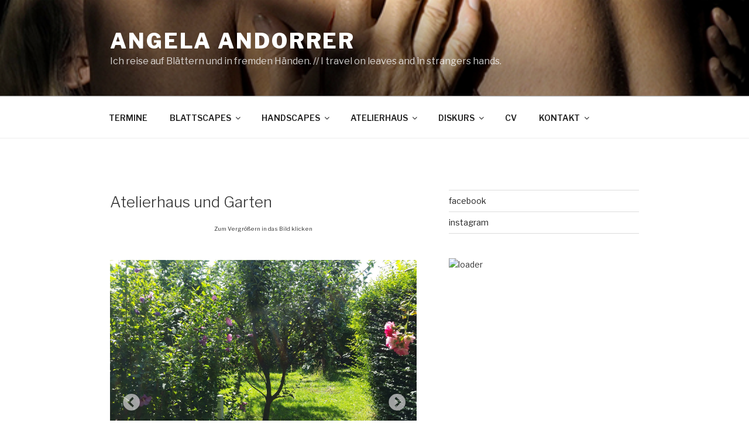

--- FILE ---
content_type: text/html; charset=UTF-8
request_url: https://www.andorrer.at/atelierhaus/
body_size: 26452
content:
<!DOCTYPE html>
<html lang="de-AT" class="no-js no-svg">
<head>
<meta charset="UTF-8">
<meta name="viewport" content="width=device-width, initial-scale=1">
<link rel="profile" href="https://gmpg.org/xfn/11">

<script>(function(html){html.className = html.className.replace(/\bno-js\b/,'js')})(document.documentElement);</script>
<title>Atelierhaus und Garten &#8211; Angela Andorrer</title>
<meta name='robots' content='max-image-preview:large' />
<link rel='dns-prefetch' href='//fonts.googleapis.com' />
<link href='https://fonts.gstatic.com' crossorigin rel='preconnect' />
<link rel="alternate" type="application/rss+xml" title="Angela Andorrer &raquo; Feed" href="https://www.andorrer.at/feed/" />
<link rel="alternate" type="application/rss+xml" title="Angela Andorrer &raquo; Kommentar-Feed" href="https://www.andorrer.at/comments/feed/" />
<link rel="alternate" title="oEmbed (JSON)" type="application/json+oembed" href="https://www.andorrer.at/wp-json/oembed/1.0/embed?url=https%3A%2F%2Fwww.andorrer.at%2Fatelierhaus%2F" />
<link rel="alternate" title="oEmbed (XML)" type="text/xml+oembed" href="https://www.andorrer.at/wp-json/oembed/1.0/embed?url=https%3A%2F%2Fwww.andorrer.at%2Fatelierhaus%2F&#038;format=xml" />
<style id='wp-img-auto-sizes-contain-inline-css'>
img:is([sizes=auto i],[sizes^="auto," i]){contain-intrinsic-size:3000px 1500px}
/*# sourceURL=wp-img-auto-sizes-contain-inline-css */
</style>
<link rel='stylesheet' id='n2go-styles-css' href='https://www.andorrer.at/wp-content/plugins/newsletter2go/widget/styles.css?ver=6.9' media='all' />
<style id='wp-emoji-styles-inline-css'>

	img.wp-smiley, img.emoji {
		display: inline !important;
		border: none !important;
		box-shadow: none !important;
		height: 1em !important;
		width: 1em !important;
		margin: 0 0.07em !important;
		vertical-align: -0.1em !important;
		background: none !important;
		padding: 0 !important;
	}
/*# sourceURL=wp-emoji-styles-inline-css */
</style>
<link rel='stylesheet' id='wp-block-library-css' href='https://www.andorrer.at/wp-includes/css/dist/block-library/style.min.css?ver=6.9' media='all' />
<style id='wp-block-paragraph-inline-css'>
.is-small-text{font-size:.875em}.is-regular-text{font-size:1em}.is-large-text{font-size:2.25em}.is-larger-text{font-size:3em}.has-drop-cap:not(:focus):first-letter{float:left;font-size:8.4em;font-style:normal;font-weight:100;line-height:.68;margin:.05em .1em 0 0;text-transform:uppercase}body.rtl .has-drop-cap:not(:focus):first-letter{float:none;margin-left:.1em}p.has-drop-cap.has-background{overflow:hidden}:root :where(p.has-background){padding:1.25em 2.375em}:where(p.has-text-color:not(.has-link-color)) a{color:inherit}p.has-text-align-left[style*="writing-mode:vertical-lr"],p.has-text-align-right[style*="writing-mode:vertical-rl"]{rotate:180deg}
/*# sourceURL=https://www.andorrer.at/wp-includes/blocks/paragraph/style.min.css */
</style>
<style id='global-styles-inline-css'>
:root{--wp--preset--aspect-ratio--square: 1;--wp--preset--aspect-ratio--4-3: 4/3;--wp--preset--aspect-ratio--3-4: 3/4;--wp--preset--aspect-ratio--3-2: 3/2;--wp--preset--aspect-ratio--2-3: 2/3;--wp--preset--aspect-ratio--16-9: 16/9;--wp--preset--aspect-ratio--9-16: 9/16;--wp--preset--color--black: #000000;--wp--preset--color--cyan-bluish-gray: #abb8c3;--wp--preset--color--white: #ffffff;--wp--preset--color--pale-pink: #f78da7;--wp--preset--color--vivid-red: #cf2e2e;--wp--preset--color--luminous-vivid-orange: #ff6900;--wp--preset--color--luminous-vivid-amber: #fcb900;--wp--preset--color--light-green-cyan: #7bdcb5;--wp--preset--color--vivid-green-cyan: #00d084;--wp--preset--color--pale-cyan-blue: #8ed1fc;--wp--preset--color--vivid-cyan-blue: #0693e3;--wp--preset--color--vivid-purple: #9b51e0;--wp--preset--gradient--vivid-cyan-blue-to-vivid-purple: linear-gradient(135deg,rgb(6,147,227) 0%,rgb(155,81,224) 100%);--wp--preset--gradient--light-green-cyan-to-vivid-green-cyan: linear-gradient(135deg,rgb(122,220,180) 0%,rgb(0,208,130) 100%);--wp--preset--gradient--luminous-vivid-amber-to-luminous-vivid-orange: linear-gradient(135deg,rgb(252,185,0) 0%,rgb(255,105,0) 100%);--wp--preset--gradient--luminous-vivid-orange-to-vivid-red: linear-gradient(135deg,rgb(255,105,0) 0%,rgb(207,46,46) 100%);--wp--preset--gradient--very-light-gray-to-cyan-bluish-gray: linear-gradient(135deg,rgb(238,238,238) 0%,rgb(169,184,195) 100%);--wp--preset--gradient--cool-to-warm-spectrum: linear-gradient(135deg,rgb(74,234,220) 0%,rgb(151,120,209) 20%,rgb(207,42,186) 40%,rgb(238,44,130) 60%,rgb(251,105,98) 80%,rgb(254,248,76) 100%);--wp--preset--gradient--blush-light-purple: linear-gradient(135deg,rgb(255,206,236) 0%,rgb(152,150,240) 100%);--wp--preset--gradient--blush-bordeaux: linear-gradient(135deg,rgb(254,205,165) 0%,rgb(254,45,45) 50%,rgb(107,0,62) 100%);--wp--preset--gradient--luminous-dusk: linear-gradient(135deg,rgb(255,203,112) 0%,rgb(199,81,192) 50%,rgb(65,88,208) 100%);--wp--preset--gradient--pale-ocean: linear-gradient(135deg,rgb(255,245,203) 0%,rgb(182,227,212) 50%,rgb(51,167,181) 100%);--wp--preset--gradient--electric-grass: linear-gradient(135deg,rgb(202,248,128) 0%,rgb(113,206,126) 100%);--wp--preset--gradient--midnight: linear-gradient(135deg,rgb(2,3,129) 0%,rgb(40,116,252) 100%);--wp--preset--font-size--small: 13px;--wp--preset--font-size--medium: 20px;--wp--preset--font-size--large: 36px;--wp--preset--font-size--x-large: 42px;--wp--preset--spacing--20: 0.44rem;--wp--preset--spacing--30: 0.67rem;--wp--preset--spacing--40: 1rem;--wp--preset--spacing--50: 1.5rem;--wp--preset--spacing--60: 2.25rem;--wp--preset--spacing--70: 3.38rem;--wp--preset--spacing--80: 5.06rem;--wp--preset--shadow--natural: 6px 6px 9px rgba(0, 0, 0, 0.2);--wp--preset--shadow--deep: 12px 12px 50px rgba(0, 0, 0, 0.4);--wp--preset--shadow--sharp: 6px 6px 0px rgba(0, 0, 0, 0.2);--wp--preset--shadow--outlined: 6px 6px 0px -3px rgb(255, 255, 255), 6px 6px rgb(0, 0, 0);--wp--preset--shadow--crisp: 6px 6px 0px rgb(0, 0, 0);}:where(.is-layout-flex){gap: 0.5em;}:where(.is-layout-grid){gap: 0.5em;}body .is-layout-flex{display: flex;}.is-layout-flex{flex-wrap: wrap;align-items: center;}.is-layout-flex > :is(*, div){margin: 0;}body .is-layout-grid{display: grid;}.is-layout-grid > :is(*, div){margin: 0;}:where(.wp-block-columns.is-layout-flex){gap: 2em;}:where(.wp-block-columns.is-layout-grid){gap: 2em;}:where(.wp-block-post-template.is-layout-flex){gap: 1.25em;}:where(.wp-block-post-template.is-layout-grid){gap: 1.25em;}.has-black-color{color: var(--wp--preset--color--black) !important;}.has-cyan-bluish-gray-color{color: var(--wp--preset--color--cyan-bluish-gray) !important;}.has-white-color{color: var(--wp--preset--color--white) !important;}.has-pale-pink-color{color: var(--wp--preset--color--pale-pink) !important;}.has-vivid-red-color{color: var(--wp--preset--color--vivid-red) !important;}.has-luminous-vivid-orange-color{color: var(--wp--preset--color--luminous-vivid-orange) !important;}.has-luminous-vivid-amber-color{color: var(--wp--preset--color--luminous-vivid-amber) !important;}.has-light-green-cyan-color{color: var(--wp--preset--color--light-green-cyan) !important;}.has-vivid-green-cyan-color{color: var(--wp--preset--color--vivid-green-cyan) !important;}.has-pale-cyan-blue-color{color: var(--wp--preset--color--pale-cyan-blue) !important;}.has-vivid-cyan-blue-color{color: var(--wp--preset--color--vivid-cyan-blue) !important;}.has-vivid-purple-color{color: var(--wp--preset--color--vivid-purple) !important;}.has-black-background-color{background-color: var(--wp--preset--color--black) !important;}.has-cyan-bluish-gray-background-color{background-color: var(--wp--preset--color--cyan-bluish-gray) !important;}.has-white-background-color{background-color: var(--wp--preset--color--white) !important;}.has-pale-pink-background-color{background-color: var(--wp--preset--color--pale-pink) !important;}.has-vivid-red-background-color{background-color: var(--wp--preset--color--vivid-red) !important;}.has-luminous-vivid-orange-background-color{background-color: var(--wp--preset--color--luminous-vivid-orange) !important;}.has-luminous-vivid-amber-background-color{background-color: var(--wp--preset--color--luminous-vivid-amber) !important;}.has-light-green-cyan-background-color{background-color: var(--wp--preset--color--light-green-cyan) !important;}.has-vivid-green-cyan-background-color{background-color: var(--wp--preset--color--vivid-green-cyan) !important;}.has-pale-cyan-blue-background-color{background-color: var(--wp--preset--color--pale-cyan-blue) !important;}.has-vivid-cyan-blue-background-color{background-color: var(--wp--preset--color--vivid-cyan-blue) !important;}.has-vivid-purple-background-color{background-color: var(--wp--preset--color--vivid-purple) !important;}.has-black-border-color{border-color: var(--wp--preset--color--black) !important;}.has-cyan-bluish-gray-border-color{border-color: var(--wp--preset--color--cyan-bluish-gray) !important;}.has-white-border-color{border-color: var(--wp--preset--color--white) !important;}.has-pale-pink-border-color{border-color: var(--wp--preset--color--pale-pink) !important;}.has-vivid-red-border-color{border-color: var(--wp--preset--color--vivid-red) !important;}.has-luminous-vivid-orange-border-color{border-color: var(--wp--preset--color--luminous-vivid-orange) !important;}.has-luminous-vivid-amber-border-color{border-color: var(--wp--preset--color--luminous-vivid-amber) !important;}.has-light-green-cyan-border-color{border-color: var(--wp--preset--color--light-green-cyan) !important;}.has-vivid-green-cyan-border-color{border-color: var(--wp--preset--color--vivid-green-cyan) !important;}.has-pale-cyan-blue-border-color{border-color: var(--wp--preset--color--pale-cyan-blue) !important;}.has-vivid-cyan-blue-border-color{border-color: var(--wp--preset--color--vivid-cyan-blue) !important;}.has-vivid-purple-border-color{border-color: var(--wp--preset--color--vivid-purple) !important;}.has-vivid-cyan-blue-to-vivid-purple-gradient-background{background: var(--wp--preset--gradient--vivid-cyan-blue-to-vivid-purple) !important;}.has-light-green-cyan-to-vivid-green-cyan-gradient-background{background: var(--wp--preset--gradient--light-green-cyan-to-vivid-green-cyan) !important;}.has-luminous-vivid-amber-to-luminous-vivid-orange-gradient-background{background: var(--wp--preset--gradient--luminous-vivid-amber-to-luminous-vivid-orange) !important;}.has-luminous-vivid-orange-to-vivid-red-gradient-background{background: var(--wp--preset--gradient--luminous-vivid-orange-to-vivid-red) !important;}.has-very-light-gray-to-cyan-bluish-gray-gradient-background{background: var(--wp--preset--gradient--very-light-gray-to-cyan-bluish-gray) !important;}.has-cool-to-warm-spectrum-gradient-background{background: var(--wp--preset--gradient--cool-to-warm-spectrum) !important;}.has-blush-light-purple-gradient-background{background: var(--wp--preset--gradient--blush-light-purple) !important;}.has-blush-bordeaux-gradient-background{background: var(--wp--preset--gradient--blush-bordeaux) !important;}.has-luminous-dusk-gradient-background{background: var(--wp--preset--gradient--luminous-dusk) !important;}.has-pale-ocean-gradient-background{background: var(--wp--preset--gradient--pale-ocean) !important;}.has-electric-grass-gradient-background{background: var(--wp--preset--gradient--electric-grass) !important;}.has-midnight-gradient-background{background: var(--wp--preset--gradient--midnight) !important;}.has-small-font-size{font-size: var(--wp--preset--font-size--small) !important;}.has-medium-font-size{font-size: var(--wp--preset--font-size--medium) !important;}.has-large-font-size{font-size: var(--wp--preset--font-size--large) !important;}.has-x-large-font-size{font-size: var(--wp--preset--font-size--x-large) !important;}
/*# sourceURL=global-styles-inline-css */
</style>

<style id='classic-theme-styles-inline-css'>
/*! This file is auto-generated */
.wp-block-button__link{color:#fff;background-color:#32373c;border-radius:9999px;box-shadow:none;text-decoration:none;padding:calc(.667em + 2px) calc(1.333em + 2px);font-size:1.125em}.wp-block-file__button{background:#32373c;color:#fff;text-decoration:none}
/*# sourceURL=/wp-includes/css/classic-themes.min.css */
</style>
<link rel='stylesheet' id='ngg_trigger_buttons-css' href='https://www.andorrer.at/wp-content/plugins/nextgen-gallery/static/GalleryDisplay/trigger_buttons.css?ver=4.0.3' media='all' />
<link rel='stylesheet' id='simplelightbox-0-css' href='https://www.andorrer.at/wp-content/plugins/nextgen-gallery/static/Lightbox/simplelightbox/simple-lightbox.css?ver=4.0.3' media='all' />
<link rel='stylesheet' id='fontawesome_v4_shim_style-css' href='https://www.andorrer.at/wp-content/plugins/nextgen-gallery/static/FontAwesome/css/v4-shims.min.css?ver=6.9' media='all' />
<link rel='stylesheet' id='fontawesome-css' href='https://www.andorrer.at/wp-content/plugins/nextgen-gallery/static/FontAwesome/css/all.min.css?ver=6.9' media='all' />
<link rel='stylesheet' id='ngg_basic_slideshow_style-css' href='https://www.andorrer.at/wp-content/plugins/nextgen-gallery/static/Slideshow/ngg_basic_slideshow.css?ver=4.0.3' media='all' />
<link rel='stylesheet' id='ngg_slick_slideshow_style-css' href='https://www.andorrer.at/wp-content/plugins/nextgen-gallery/static/Slideshow/slick/slick.css?ver=4.0.3' media='all' />
<link rel='stylesheet' id='ngg_slick_slideshow_theme-css' href='https://www.andorrer.at/wp-content/plugins/nextgen-gallery/static/Slideshow/slick/slick-theme.css?ver=4.0.3' media='all' />
<link rel='stylesheet' id='nextgen_pagination_style-css' href='https://www.andorrer.at/wp-content/plugins/nextgen-gallery/static/GalleryDisplay/pagination_style.css?ver=4.0.3' media='all' />
<link rel='stylesheet' id='nextgen_basic_thumbnails_style-css' href='https://www.andorrer.at/wp-content/plugins/nextgen-gallery/static/Thumbnails/nextgen_basic_thumbnails.css?ver=4.0.3' media='all' />
<link rel='stylesheet' id='twentyseventeen-fonts-css' href='https://fonts.googleapis.com/css?family=Libre+Franklin%3A300%2C300i%2C400%2C400i%2C600%2C600i%2C800%2C800i&#038;subset=latin%2Clatin-ext&#038;display=fallback' media='all' />
<link rel='stylesheet' id='twentyseventeen-style-css' href='https://www.andorrer.at/wp-content/themes/twentyseventeen/style.css?ver=20221101' media='all' />
<link rel='stylesheet' id='twentyseventeen-block-style-css' href='https://www.andorrer.at/wp-content/themes/twentyseventeen/assets/css/blocks.css?ver=20220912' media='all' />
<script src="https://www.andorrer.at/wp-includes/js/jquery/jquery.min.js?ver=3.7.1" id="jquery-core-js"></script>
<script src="https://www.andorrer.at/wp-includes/js/jquery/jquery-migrate.min.js?ver=3.4.1" id="jquery-migrate-js"></script>
<script id="photocrati_ajax-js-extra">
var photocrati_ajax = {"url":"https://www.andorrer.at/index.php?photocrati_ajax=1","rest_url":"https://www.andorrer.at/wp-json/","wp_home_url":"https://www.andorrer.at","wp_site_url":"https://www.andorrer.at","wp_root_url":"https://www.andorrer.at","wp_plugins_url":"https://www.andorrer.at/wp-content/plugins","wp_content_url":"https://www.andorrer.at/wp-content","wp_includes_url":"https://www.andorrer.at/wp-includes/","ngg_param_slug":"nggallery","rest_nonce":"4ead8c08df"};
//# sourceURL=photocrati_ajax-js-extra
</script>
<script src="https://www.andorrer.at/wp-content/plugins/nextgen-gallery/static/Legacy/ajax.min.js?ver=4.0.3" id="photocrati_ajax-js"></script>
<script src="https://www.andorrer.at/wp-content/plugins/nextgen-gallery/static/FontAwesome/js/v4-shims.min.js?ver=5.3.1" id="fontawesome_v4_shim-js"></script>
<script defer crossorigin="anonymous" data-auto-replace-svg="false" data-keep-original-source="false" data-search-pseudo-elements src="https://www.andorrer.at/wp-content/plugins/nextgen-gallery/static/FontAwesome/js/all.min.js?ver=5.3.1" id="fontawesome-js"></script>
<script src="https://www.andorrer.at/wp-content/plugins/nextgen-gallery/static/Slideshow/slick/slick-1.8.0-modded.js?ver=4.0.3" id="ngg_slick-js"></script>
<script src="https://www.andorrer.at/wp-content/plugins/nextgen-gallery/static/Thumbnails/nextgen_basic_thumbnails.js?ver=4.0.3" id="nextgen_basic_thumbnails_script-js"></script>
<script src="https://www.andorrer.at/wp-content/plugins/nextgen-gallery/static/Thumbnails/ajax_pagination.js?ver=4.0.3" id="nextgen-basic-thumbnails-ajax-pagination-js"></script>
<link rel="https://api.w.org/" href="https://www.andorrer.at/wp-json/" /><link rel="alternate" title="JSON" type="application/json" href="https://www.andorrer.at/wp-json/wp/v2/posts/12459" /><link rel="EditURI" type="application/rsd+xml" title="RSD" href="https://www.andorrer.at/xmlrpc.php?rsd" />
<meta name="generator" content="WordPress 6.9" />
<link rel="canonical" href="https://www.andorrer.at/atelierhaus/" />
<link rel='shortlink' href='https://www.andorrer.at/?p=12459' />
		<style id="twentyseventeen-custom-header-styles" type="text/css">
				.site-title a,
		.colors-dark .site-title a,
		.colors-custom .site-title a,
		body.has-header-image .site-title a,
		body.has-header-video .site-title a,
		body.has-header-image.colors-dark .site-title a,
		body.has-header-video.colors-dark .site-title a,
		body.has-header-image.colors-custom .site-title a,
		body.has-header-video.colors-custom .site-title a,
		.site-description,
		.colors-dark .site-description,
		.colors-custom .site-description,
		body.has-header-image .site-description,
		body.has-header-video .site-description,
		body.has-header-image.colors-dark .site-description,
		body.has-header-video.colors-dark .site-description,
		body.has-header-image.colors-custom .site-description,
		body.has-header-video.colors-custom .site-description {
			color: #ffffff;
		}
		</style>
		<link rel="icon" href="https://www.andorrer.at/wp-content/uploads/2022/11/cropped-logo-png-1-32x32.png" sizes="32x32" />
<link rel="icon" href="https://www.andorrer.at/wp-content/uploads/2022/11/cropped-logo-png-1-192x192.png" sizes="192x192" />
<link rel="apple-touch-icon" href="https://www.andorrer.at/wp-content/uploads/2022/11/cropped-logo-png-1-180x180.png" />
<meta name="msapplication-TileImage" content="https://www.andorrer.at/wp-content/uploads/2022/11/cropped-logo-png-1-270x270.png" />
		<style id="wp-custom-css">
			
#page .single-featured-image-header, .entry-meta .updated, .entry-meta .published, .entry-meta .byline {
	display: none;
}		</style>
		</head>

<body class="wp-singular post-template-default single single-post postid-12459 single-format-standard wp-embed-responsive wp-theme-twentyseventeen group-blog has-header-image has-sidebar colors-light">
<div id="page" class="site">
	<a class="skip-link screen-reader-text" href="#content">Skip to content</a>

	<header id="masthead" class="site-header">

		<div class="custom-header">

		<div class="custom-header-media">
			<div id="wp-custom-header" class="wp-custom-header"><img src="https://www.andorrer.at/wp-content/uploads/2022/11/SkinLeaves_27_2022_h20.jpg" width="567" height="567" alt="" srcset="https://www.andorrer.at/wp-content/uploads/2022/11/SkinLeaves_27_2022_h20.jpg 567w, https://www.andorrer.at/wp-content/uploads/2022/11/SkinLeaves_27_2022_h20-300x300.jpg 300w, https://www.andorrer.at/wp-content/uploads/2022/11/SkinLeaves_27_2022_h20-150x150.jpg 150w, https://www.andorrer.at/wp-content/uploads/2022/11/SkinLeaves_27_2022_h20-100x100.jpg 100w" sizes="100vw" decoding="async" fetchpriority="high" /></div>		</div>

	<div class="site-branding">
	<div class="wrap">

		
		<div class="site-branding-text">
							<p class="site-title"><a href="https://www.andorrer.at/" rel="home">Angela Andorrer</a></p>
			
							<p class="site-description">Ich reise auf Blättern und in fremden Händen.                         // I travel on leaves and in strangers hands.</p>
					</div><!-- .site-branding-text -->

		
	</div><!-- .wrap -->
</div><!-- .site-branding -->

</div><!-- .custom-header -->

					<div class="navigation-top">
				<div class="wrap">
					<nav id="site-navigation" class="main-navigation" aria-label="Top Menu">
	<button class="menu-toggle" aria-controls="top-menu" aria-expanded="false">
		<svg class="icon icon-bars" aria-hidden="true" role="img"> <use href="#icon-bars" xlink:href="#icon-bars"></use> </svg><svg class="icon icon-close" aria-hidden="true" role="img"> <use href="#icon-close" xlink:href="#icon-close"></use> </svg>Menu	</button>

	<div class="menu-primary-menue-container"><ul id="top-menu" class="menu"><li id="menu-item-14248" class="menu-item menu-item-type-post_type menu-item-object-page menu-item-14248"><a href="https://www.andorrer.at/termine/">TERMINE</a></li>
<li id="menu-item-11243" class="menu-item menu-item-type-post_type menu-item-object-page menu-item-has-children menu-item-11243"><a href="https://www.andorrer.at/blattscapes/">BLATTSCAPES<svg class="icon icon-angle-down" aria-hidden="true" role="img"> <use href="#icon-angle-down" xlink:href="#icon-angle-down"></use> </svg></a>
<ul class="sub-menu">
	<li id="menu-item-11637" class="menu-item menu-item-type-post_type menu-item-object-post menu-item-11637"><a href="https://www.andorrer.at/blattscapes-objekt/">Blattscapes Objekte</a></li>
	<li id="menu-item-11639" class="menu-item menu-item-type-post_type menu-item-object-post menu-item-11639"><a href="https://www.andorrer.at/blattscapes-exhibition-installation/">Blattscapes Ausstellungen</a></li>
	<li id="menu-item-11248" class="menu-item menu-item-type-post_type menu-item-object-post menu-item-11248"><a href="https://www.andorrer.at/blattmonstranz/">Blattmonstranz</a></li>
	<li id="menu-item-11641" class="menu-item menu-item-type-post_type menu-item-object-post menu-item-11641"><a href="https://www.andorrer.at/cantusklima/">Cantus Klima</a></li>
	<li id="menu-item-11247" class="menu-item menu-item-type-post_type menu-item-object-post menu-item-11247"><a href="https://www.andorrer.at/reisende-blaetter/">Galerie der Reisenden Blätter</a></li>
	<li id="menu-item-11638" class="menu-item menu-item-type-post_type menu-item-object-post menu-item-11638"><a href="https://www.andorrer.at/skins/">Skins and Leaves</a></li>
	<li id="menu-item-11640" class="menu-item menu-item-type-post_type menu-item-object-post menu-item-11640"><a href="https://www.andorrer.at/reisende-blaetter-video/">Reisende Blätter Video</a></li>
	<li id="menu-item-12370" class="menu-item menu-item-type-post_type menu-item-object-post menu-item-12370"><a href="https://www.andorrer.at/prozess/">Blattscapes Prozess und Poduktion</a></li>
	<li id="menu-item-12371" class="menu-item menu-item-type-post_type menu-item-object-post menu-item-12371"><a href="https://www.andorrer.at/prozess-video/">Prozess Video</a></li>
	<li id="menu-item-11636" class="menu-item menu-item-type-post_type menu-item-object-post menu-item-11636"><a href="https://www.andorrer.at/bienneal-for-land-art-andorra-installation/">Bienneal for Land Art</a></li>
	<li id="menu-item-11635" class="menu-item menu-item-type-post_type menu-item-object-post menu-item-11635"><a href="https://www.andorrer.at/wald-der-blatthaeuter-installation/">Wald der Blatthäuter</a></li>
	<li id="menu-item-11236" class="menu-item menu-item-type-post_type menu-item-object-page menu-item-11236"><a href="https://www.andorrer.at/blattscapesfaq/">Blattscapes FAQ</a></li>
</ul>
</li>
<li id="menu-item-11244" class="menu-item menu-item-type-post_type menu-item-object-page menu-item-has-children menu-item-11244"><a href="https://www.andorrer.at/handscapes/">HANDSCAPES<svg class="icon icon-angle-down" aria-hidden="true" role="img"> <use href="#icon-angle-down" xlink:href="#icon-angle-down"></use> </svg></a>
<ul class="sub-menu">
	<li id="menu-item-11886" class="menu-item menu-item-type-post_type menu-item-object-post menu-item-11886"><a href="https://www.andorrer.at/handscapes-painting/">Handscapes Painting</a></li>
	<li id="menu-item-12643" class="menu-item menu-item-type-post_type menu-item-object-post menu-item-12643"><a href="https://www.andorrer.at/partnerhandscape/">Handscape Painting Partner</a></li>
	<li id="menu-item-11890" class="menu-item menu-item-type-post_type menu-item-object-post menu-item-11890"><a href="https://www.andorrer.at/handscapes-painting-video/">Handscapes Painting Video</a></li>
	<li id="menu-item-12817" class="menu-item menu-item-type-post_type menu-item-object-post menu-item-12817"><a href="https://www.andorrer.at/panoramahandscape/">Panoramahandscape</a></li>
	<li id="menu-item-11893" class="menu-item menu-item-type-post_type menu-item-object-post menu-item-11893"><a href="https://www.andorrer.at/handscapes-united/">Handscapes United</a></li>
	<li id="menu-item-11899" class="menu-item menu-item-type-post_type menu-item-object-post menu-item-11899"><a href="https://www.andorrer.at/cartographers-handscapes/">Cartographers Handscapes</a></li>
	<li id="menu-item-11896" class="menu-item menu-item-type-post_type menu-item-object-post menu-item-11896"><a href="https://www.andorrer.at/handscapes-stift-klosterneuburg/">Handscapes Stift Klosterneuburg</a></li>
	<li id="menu-item-12826" class="menu-item menu-item-type-post_type menu-item-object-post menu-item-12826"><a href="https://www.andorrer.at/hh/">Hands of Heaven</a></li>
	<li id="menu-item-11902" class="menu-item menu-item-type-post_type menu-item-object-post menu-item-11902"><a href="https://www.andorrer.at/handscapes-soulscapes/">Handscapes Soulscapes</a></li>
	<li id="menu-item-11237" class="menu-item menu-item-type-post_type menu-item-object-page menu-item-11237"><a href="https://www.andorrer.at/handscapesfaq/">Handscapes FAQ﻿</a></li>
</ul>
</li>
<li id="menu-item-12510" class="menu-item menu-item-type-post_type menu-item-object-page current-menu-ancestor current-menu-parent current_page_parent current_page_ancestor menu-item-has-children menu-item-12510"><a href="https://www.andorrer.at/natur/">ATELIERHAUS<svg class="icon icon-angle-down" aria-hidden="true" role="img"> <use href="#icon-angle-down" xlink:href="#icon-angle-down"></use> </svg></a>
<ul class="sub-menu">
	<li id="menu-item-12507" class="menu-item menu-item-type-post_type menu-item-object-post current-menu-item menu-item-12507"><a href="https://www.andorrer.at/atelierhaus/" aria-current="page">Haus und Garten</a></li>
	<li id="menu-item-12563" class="menu-item menu-item-type-post_type menu-item-object-post menu-item-12563"><a href="https://www.andorrer.at/landschaft-um-das-atelierhaus/">Landschaft um das Atelierhaus</a></li>
</ul>
</li>
<li id="menu-item-12048" class="menu-item menu-item-type-post_type menu-item-object-page menu-item-has-children menu-item-12048"><a href="https://www.andorrer.at/text-2/">DISKURS<svg class="icon icon-angle-down" aria-hidden="true" role="img"> <use href="#icon-angle-down" xlink:href="#icon-angle-down"></use> </svg></a>
<ul class="sub-menu">
	<li id="menu-item-11240" class="menu-item menu-item-type-post_type menu-item-object-page menu-item-11240"><a href="https://www.andorrer.at/logbuch/">Logbücher</a></li>
	<li id="menu-item-11253" class="menu-item menu-item-type-post_type menu-item-object-page menu-item-11253"><a href="https://www.andorrer.at/handscapes/texte/">Texte &#038; Medien</a></li>
</ul>
</li>
<li id="menu-item-11239" class="menu-item menu-item-type-post_type menu-item-object-page menu-item-11239"><a href="https://www.andorrer.at/cv/">CV</a></li>
<li id="menu-item-11245" class="menu-item menu-item-type-post_type menu-item-object-page menu-item-has-children menu-item-11245"><a href="https://www.andorrer.at/kontakt/">KONTAKT<svg class="icon icon-angle-down" aria-hidden="true" role="img"> <use href="#icon-angle-down" xlink:href="#icon-angle-down"></use> </svg></a>
<ul class="sub-menu">
	<li id="menu-item-13141" class="menu-item menu-item-type-post_type menu-item-object-page menu-item-13141"><a href="https://www.andorrer.at/kontakt/">Kontakt</a></li>
	<li id="menu-item-12838" class="menu-item menu-item-type-post_type menu-item-object-page menu-item-12838"><a href="https://www.andorrer.at/impressum/">Impressum</a></li>
</ul>
</li>
</ul></div>
	</nav><!-- #site-navigation -->
				</div><!-- .wrap -->
			</div><!-- .navigation-top -->
		
	</header><!-- #masthead -->

	<div class="single-featured-image-header"><img width="1512" height="850" src="https://www.andorrer.at/wp-content/uploads/2019/08/WP-atelierhausgarten-28.jpg" class="attachment-twentyseventeen-featured-image size-twentyseventeen-featured-image wp-post-image" alt="" decoding="async" srcset="https://www.andorrer.at/wp-content/uploads/2019/08/WP-atelierhausgarten-28.jpg 1512w, https://www.andorrer.at/wp-content/uploads/2019/08/WP-atelierhausgarten-28-300x169.jpg 300w, https://www.andorrer.at/wp-content/uploads/2019/08/WP-atelierhausgarten-28-1024x576.jpg 1024w, https://www.andorrer.at/wp-content/uploads/2019/08/WP-atelierhausgarten-28-768x432.jpg 768w" sizes="100vw" /></div><!-- .single-featured-image-header -->
	<div class="site-content-contain">
		<div id="content" class="site-content">

<div class="wrap">
	<div id="primary" class="content-area">
		<main id="main" class="site-main">

			
<article id="post-12459" class="post-12459 post type-post status-publish format-standard has-post-thumbnail hentry category-natur">
		<header class="entry-header">
		<div class="entry-meta"><span class="posted-on"><span class="screen-reader-text">Posted on</span> <a href="https://www.andorrer.at/atelierhaus/" rel="bookmark"><time class="entry-date published" datetime="2022-11-12T19:58:43+01:00">12. November 2022</time><time class="updated" datetime="2024-04-22T22:14:38+02:00">22. April 2024</time></a></span><span class="byline"> by <span class="author vcard"><a class="url fn n" href="https://www.andorrer.at/author/angela/">Angela Dorrer</a></span></span></div><!-- .entry-meta --><h1 class="entry-title">Atelierhaus und Garten</h1>	</header><!-- .entry-header -->

	
	<div class="entry-content">
		
<p class="has-text-align-center has-small-font-size"><sup>Zum Vergrößern in das Bild klicken</sup> </p>




<div class="ngg-galleryoverview ngg-slideshow"
	id="ngg-slideshow-d2e15731aeecbb3fc19740b0a67ca7ae-20419619090"
	data-gallery-id="d2e15731aeecbb3fc19740b0a67ca7ae"
	style="max-width: 750px;
			max-height: 500px;
			display: none;">

	
		<a href="https://www.andorrer.at/wp-content/gallery/natur_atelierhaus_gallery/WP-atelierhausgarten-28.jpg"
			title=""
			data-src="https://www.andorrer.at/wp-content/gallery/natur_atelierhaus_gallery/WP-atelierhausgarten-28.jpg"
			data-thumbnail="https://www.andorrer.at/wp-content/gallery/natur_atelierhaus_gallery/thumbs/thumbs_WP-atelierhausgarten-28.jpg"
			data-image-id="723"
			data-title="WP-atelierhausgarten-28"
			data-description=""
			class="ngg-simplelightbox" rel="d2e15731aeecbb3fc19740b0a67ca7ae">

			<img data-image-id='723'
				title=""
				alt="WP-atelierhausgarten-28"
				src="https://www.andorrer.at/wp-content/gallery/natur_atelierhaus_gallery/WP-atelierhausgarten-28.jpg"
				style="max-height: 480px;"/>
		</a>

		
		<a href="https://www.andorrer.at/wp-content/gallery/natur_atelierhaus_gallery/WP-atelierhausgarten-10.jpg"
			title=""
			data-src="https://www.andorrer.at/wp-content/gallery/natur_atelierhaus_gallery/WP-atelierhausgarten-10.jpg"
			data-thumbnail="https://www.andorrer.at/wp-content/gallery/natur_atelierhaus_gallery/thumbs/thumbs_WP-atelierhausgarten-10.jpg"
			data-image-id="736"
			data-title="WP-atelierhausgarten-10"
			data-description=""
			class="ngg-simplelightbox" rel="d2e15731aeecbb3fc19740b0a67ca7ae">

			<img data-image-id='736'
				title=""
				alt="WP-atelierhausgarten-10"
				src="https://www.andorrer.at/wp-content/gallery/natur_atelierhaus_gallery/WP-atelierhausgarten-10.jpg"
				style="max-height: 480px;"/>
		</a>

		
		<a href="https://www.andorrer.at/wp-content/gallery/natur_atelierhaus_gallery/WP-atelierhausgarten-19.jpg"
			title=""
			data-src="https://www.andorrer.at/wp-content/gallery/natur_atelierhaus_gallery/WP-atelierhausgarten-19.jpg"
			data-thumbnail="https://www.andorrer.at/wp-content/gallery/natur_atelierhaus_gallery/thumbs/thumbs_WP-atelierhausgarten-19.jpg"
			data-image-id="745"
			data-title="WP-atelierhausgarten-19"
			data-description=""
			class="ngg-simplelightbox" rel="d2e15731aeecbb3fc19740b0a67ca7ae">

			<img data-image-id='745'
				title=""
				alt="WP-atelierhausgarten-19"
				src="https://www.andorrer.at/wp-content/gallery/natur_atelierhaus_gallery/WP-atelierhausgarten-19.jpg"
				style="max-height: 480px;"/>
		</a>

		
		<a href="https://www.andorrer.at/wp-content/gallery/natur_atelierhaus_gallery/WP-atelierhausgarten-27.jpg"
			title=""
			data-src="https://www.andorrer.at/wp-content/gallery/natur_atelierhaus_gallery/WP-atelierhausgarten-27.jpg"
			data-thumbnail="https://www.andorrer.at/wp-content/gallery/natur_atelierhaus_gallery/thumbs/thumbs_WP-atelierhausgarten-27.jpg"
			data-image-id="722"
			data-title="WP-atelierhausgarten-27"
			data-description=""
			class="ngg-simplelightbox" rel="d2e15731aeecbb3fc19740b0a67ca7ae">

			<img data-image-id='722'
				title=""
				alt="WP-atelierhausgarten-27"
				src="https://www.andorrer.at/wp-content/gallery/natur_atelierhaus_gallery/WP-atelierhausgarten-27.jpg"
				style="max-height: 480px;"/>
		</a>

		
		<a href="https://www.andorrer.at/wp-content/gallery/natur_atelierhaus_gallery/WP-atelierhausgarten-11.jpg"
			title=""
			data-src="https://www.andorrer.at/wp-content/gallery/natur_atelierhaus_gallery/WP-atelierhausgarten-11.jpg"
			data-thumbnail="https://www.andorrer.at/wp-content/gallery/natur_atelierhaus_gallery/thumbs/thumbs_WP-atelierhausgarten-11.jpg"
			data-image-id="737"
			data-title="WP-atelierhausgarten-11"
			data-description=""
			class="ngg-simplelightbox" rel="d2e15731aeecbb3fc19740b0a67ca7ae">

			<img data-image-id='737'
				title=""
				alt="WP-atelierhausgarten-11"
				src="https://www.andorrer.at/wp-content/gallery/natur_atelierhaus_gallery/WP-atelierhausgarten-11.jpg"
				style="max-height: 480px;"/>
		</a>

		
		<a href="https://www.andorrer.at/wp-content/gallery/natur_atelierhaus_gallery/WP-atelierhausgarten-4.jpg"
			title=""
			data-src="https://www.andorrer.at/wp-content/gallery/natur_atelierhaus_gallery/WP-atelierhausgarten-4.jpg"
			data-thumbnail="https://www.andorrer.at/wp-content/gallery/natur_atelierhaus_gallery/thumbs/thumbs_WP-atelierhausgarten-4.jpg"
			data-image-id="730"
			data-title="WP-atelierhausgarten-4"
			data-description=""
			class="ngg-simplelightbox" rel="d2e15731aeecbb3fc19740b0a67ca7ae">

			<img data-image-id='730'
				title=""
				alt="WP-atelierhausgarten-4"
				src="https://www.andorrer.at/wp-content/gallery/natur_atelierhaus_gallery/WP-atelierhausgarten-4.jpg"
				style="max-height: 480px;"/>
		</a>

		
		<a href="https://www.andorrer.at/wp-content/gallery/natur_atelierhaus_gallery/WP-atelierhausgarten-30-1.jpg"
			title=""
			data-src="https://www.andorrer.at/wp-content/gallery/natur_atelierhaus_gallery/WP-atelierhausgarten-30-1.jpg"
			data-thumbnail="https://www.andorrer.at/wp-content/gallery/natur_atelierhaus_gallery/thumbs/thumbs_WP-atelierhausgarten-30-1.jpg"
			data-image-id="713"
			data-title="WP-atelierhausgarten-30-1"
			data-description=""
			class="ngg-simplelightbox" rel="d2e15731aeecbb3fc19740b0a67ca7ae">

			<img data-image-id='713'
				title=""
				alt="WP-atelierhausgarten-30-1"
				src="https://www.andorrer.at/wp-content/gallery/natur_atelierhaus_gallery/WP-atelierhausgarten-30-1.jpg"
				style="max-height: 480px;"/>
		</a>

		
		<a href="https://www.andorrer.at/wp-content/gallery/natur_atelierhaus_gallery/WP-atelierhausgarten-33-1-scaled.jpg"
			title=""
			data-src="https://www.andorrer.at/wp-content/gallery/natur_atelierhaus_gallery/WP-atelierhausgarten-33-1-scaled.jpg"
			data-thumbnail="https://www.andorrer.at/wp-content/gallery/natur_atelierhaus_gallery/thumbs/thumbs_WP-atelierhausgarten-33-1-scaled.jpg"
			data-image-id="716"
			data-title="WP-atelierhausgarten-33-1-scaled"
			data-description=""
			class="ngg-simplelightbox" rel="d2e15731aeecbb3fc19740b0a67ca7ae">

			<img data-image-id='716'
				title=""
				alt="WP-atelierhausgarten-33-1-scaled"
				src="https://www.andorrer.at/wp-content/gallery/natur_atelierhaus_gallery/WP-atelierhausgarten-33-1-scaled.jpg"
				style="max-height: 480px;"/>
		</a>

		
		<a href="https://www.andorrer.at/wp-content/gallery/natur_atelierhaus_gallery/WP-atelierhausgarten-3.jpg"
			title=""
			data-src="https://www.andorrer.at/wp-content/gallery/natur_atelierhaus_gallery/WP-atelierhausgarten-3.jpg"
			data-thumbnail="https://www.andorrer.at/wp-content/gallery/natur_atelierhaus_gallery/thumbs/thumbs_WP-atelierhausgarten-3.jpg"
			data-image-id="729"
			data-title="WP-atelierhausgarten-3"
			data-description=""
			class="ngg-simplelightbox" rel="d2e15731aeecbb3fc19740b0a67ca7ae">

			<img data-image-id='729'
				title=""
				alt="WP-atelierhausgarten-3"
				src="https://www.andorrer.at/wp-content/gallery/natur_atelierhaus_gallery/WP-atelierhausgarten-3.jpg"
				style="max-height: 480px;"/>
		</a>

		
		<a href="https://www.andorrer.at/wp-content/gallery/natur_atelierhaus_gallery/WP-atelierhausgarten-9-scaled.jpg"
			title=""
			data-src="https://www.andorrer.at/wp-content/gallery/natur_atelierhaus_gallery/WP-atelierhausgarten-9-scaled.jpg"
			data-thumbnail="https://www.andorrer.at/wp-content/gallery/natur_atelierhaus_gallery/thumbs/thumbs_WP-atelierhausgarten-9-scaled.jpg"
			data-image-id="735"
			data-title="WP-atelierhausgarten-9-scaled"
			data-description=""
			class="ngg-simplelightbox" rel="d2e15731aeecbb3fc19740b0a67ca7ae">

			<img data-image-id='735'
				title=""
				alt="WP-atelierhausgarten-9-scaled"
				src="https://www.andorrer.at/wp-content/gallery/natur_atelierhaus_gallery/WP-atelierhausgarten-9-scaled.jpg"
				style="max-height: 480px;"/>
		</a>

		
		<a href="https://www.andorrer.at/wp-content/gallery/natur_atelierhaus_gallery/WP-atelierhausgarten-36-1.jpg"
			title=""
			data-src="https://www.andorrer.at/wp-content/gallery/natur_atelierhaus_gallery/WP-atelierhausgarten-36-1.jpg"
			data-thumbnail="https://www.andorrer.at/wp-content/gallery/natur_atelierhaus_gallery/thumbs/thumbs_WP-atelierhausgarten-36-1.jpg"
			data-image-id="718"
			data-title="WP-atelierhausgarten-36-1"
			data-description=""
			class="ngg-simplelightbox" rel="d2e15731aeecbb3fc19740b0a67ca7ae">

			<img data-image-id='718'
				title=""
				alt="WP-atelierhausgarten-36-1"
				src="https://www.andorrer.at/wp-content/gallery/natur_atelierhaus_gallery/WP-atelierhausgarten-36-1.jpg"
				style="max-height: 480px;"/>
		</a>

		
		<a href="https://www.andorrer.at/wp-content/gallery/natur_atelierhaus_gallery/WP-atelierhausgarten-6.jpg"
			title=""
			data-src="https://www.andorrer.at/wp-content/gallery/natur_atelierhaus_gallery/WP-atelierhausgarten-6.jpg"
			data-thumbnail="https://www.andorrer.at/wp-content/gallery/natur_atelierhaus_gallery/thumbs/thumbs_WP-atelierhausgarten-6.jpg"
			data-image-id="732"
			data-title="WP-atelierhausgarten-6"
			data-description=""
			class="ngg-simplelightbox" rel="d2e15731aeecbb3fc19740b0a67ca7ae">

			<img data-image-id='732'
				title=""
				alt="WP-atelierhausgarten-6"
				src="https://www.andorrer.at/wp-content/gallery/natur_atelierhaus_gallery/WP-atelierhausgarten-6.jpg"
				style="max-height: 480px;"/>
		</a>

		
		<a href="https://www.andorrer.at/wp-content/gallery/natur_atelierhaus_gallery/WP-atelierhausgarten-8-scaled.jpg"
			title=""
			data-src="https://www.andorrer.at/wp-content/gallery/natur_atelierhaus_gallery/WP-atelierhausgarten-8-scaled.jpg"
			data-thumbnail="https://www.andorrer.at/wp-content/gallery/natur_atelierhaus_gallery/thumbs/thumbs_WP-atelierhausgarten-8-scaled.jpg"
			data-image-id="734"
			data-title="WP-atelierhausgarten-8-scaled"
			data-description=""
			class="ngg-simplelightbox" rel="d2e15731aeecbb3fc19740b0a67ca7ae">

			<img data-image-id='734'
				title=""
				alt="WP-atelierhausgarten-8-scaled"
				src="https://www.andorrer.at/wp-content/gallery/natur_atelierhaus_gallery/WP-atelierhausgarten-8-scaled.jpg"
				style="max-height: 480px;"/>
		</a>

		
		<a href="https://www.andorrer.at/wp-content/gallery/natur_atelierhaus_gallery/WP-atelierhausgarten-31-1.jpg"
			title=""
			data-src="https://www.andorrer.at/wp-content/gallery/natur_atelierhaus_gallery/WP-atelierhausgarten-31-1.jpg"
			data-thumbnail="https://www.andorrer.at/wp-content/gallery/natur_atelierhaus_gallery/thumbs/thumbs_WP-atelierhausgarten-31-1.jpg"
			data-image-id="714"
			data-title="WP-atelierhausgarten-31-1"
			data-description=""
			class="ngg-simplelightbox" rel="d2e15731aeecbb3fc19740b0a67ca7ae">

			<img data-image-id='714'
				title=""
				alt="WP-atelierhausgarten-31-1"
				src="https://www.andorrer.at/wp-content/gallery/natur_atelierhaus_gallery/WP-atelierhausgarten-31-1.jpg"
				style="max-height: 480px;"/>
		</a>

		
		<a href="https://www.andorrer.at/wp-content/gallery/natur_atelierhaus_gallery/WP-atelierhausgarten-14.jpg"
			title=""
			data-src="https://www.andorrer.at/wp-content/gallery/natur_atelierhaus_gallery/WP-atelierhausgarten-14.jpg"
			data-thumbnail="https://www.andorrer.at/wp-content/gallery/natur_atelierhaus_gallery/thumbs/thumbs_WP-atelierhausgarten-14.jpg"
			data-image-id="740"
			data-title="WP-atelierhausgarten-14"
			data-description=""
			class="ngg-simplelightbox" rel="d2e15731aeecbb3fc19740b0a67ca7ae">

			<img data-image-id='740'
				title=""
				alt="WP-atelierhausgarten-14"
				src="https://www.andorrer.at/wp-content/gallery/natur_atelierhaus_gallery/WP-atelierhausgarten-14.jpg"
				style="max-height: 480px;"/>
		</a>

		
		<a href="https://www.andorrer.at/wp-content/gallery/natur_atelierhaus_gallery/WP-atelierhausgarten-24.jpg"
			title=""
			data-src="https://www.andorrer.at/wp-content/gallery/natur_atelierhaus_gallery/WP-atelierhausgarten-24.jpg"
			data-thumbnail="https://www.andorrer.at/wp-content/gallery/natur_atelierhaus_gallery/thumbs/thumbs_WP-atelierhausgarten-24.jpg"
			data-image-id="749"
			data-title="WP-atelierhausgarten-24"
			data-description=""
			class="ngg-simplelightbox" rel="d2e15731aeecbb3fc19740b0a67ca7ae">

			<img data-image-id='749'
				title=""
				alt="WP-atelierhausgarten-24"
				src="https://www.andorrer.at/wp-content/gallery/natur_atelierhaus_gallery/WP-atelierhausgarten-24.jpg"
				style="max-height: 480px;"/>
		</a>

		
		<a href="https://www.andorrer.at/wp-content/gallery/natur_atelierhaus_gallery/WP-atelierhausgarten-20.jpg"
			title=""
			data-src="https://www.andorrer.at/wp-content/gallery/natur_atelierhaus_gallery/WP-atelierhausgarten-20.jpg"
			data-thumbnail="https://www.andorrer.at/wp-content/gallery/natur_atelierhaus_gallery/thumbs/thumbs_WP-atelierhausgarten-20.jpg"
			data-image-id="746"
			data-title="WP-atelierhausgarten-20"
			data-description=""
			class="ngg-simplelightbox" rel="d2e15731aeecbb3fc19740b0a67ca7ae">

			<img data-image-id='746'
				title=""
				alt="WP-atelierhausgarten-20"
				src="https://www.andorrer.at/wp-content/gallery/natur_atelierhaus_gallery/WP-atelierhausgarten-20.jpg"
				style="max-height: 480px;"/>
		</a>

		
		<a href="https://www.andorrer.at/wp-content/gallery/natur_atelierhaus_gallery/WP-atelierhausgarten-37-1.jpg"
			title=""
			data-src="https://www.andorrer.at/wp-content/gallery/natur_atelierhaus_gallery/WP-atelierhausgarten-37-1.jpg"
			data-thumbnail="https://www.andorrer.at/wp-content/gallery/natur_atelierhaus_gallery/thumbs/thumbs_WP-atelierhausgarten-37-1.jpg"
			data-image-id="719"
			data-title="WP-atelierhausgarten-37-1"
			data-description=""
			class="ngg-simplelightbox" rel="d2e15731aeecbb3fc19740b0a67ca7ae">

			<img data-image-id='719'
				title=""
				alt="WP-atelierhausgarten-37-1"
				src="https://www.andorrer.at/wp-content/gallery/natur_atelierhaus_gallery/WP-atelierhausgarten-37-1.jpg"
				style="max-height: 480px;"/>
		</a>

		
		<a href="https://www.andorrer.at/wp-content/gallery/natur_atelierhaus_gallery/WP-atelierhausgarten-38-1.jpg"
			title=""
			data-src="https://www.andorrer.at/wp-content/gallery/natur_atelierhaus_gallery/WP-atelierhausgarten-38-1.jpg"
			data-thumbnail="https://www.andorrer.at/wp-content/gallery/natur_atelierhaus_gallery/thumbs/thumbs_WP-atelierhausgarten-38-1.jpg"
			data-image-id="720"
			data-title="WP-atelierhausgarten-38-1"
			data-description=""
			class="ngg-simplelightbox" rel="d2e15731aeecbb3fc19740b0a67ca7ae">

			<img data-image-id='720'
				title=""
				alt="WP-atelierhausgarten-38-1"
				src="https://www.andorrer.at/wp-content/gallery/natur_atelierhaus_gallery/WP-atelierhausgarten-38-1.jpg"
				style="max-height: 480px;"/>
		</a>

		
		<a href="https://www.andorrer.at/wp-content/gallery/natur_atelierhaus_gallery/WP-atelierhausgarten-26.jpg"
			title=""
			data-src="https://www.andorrer.at/wp-content/gallery/natur_atelierhaus_gallery/WP-atelierhausgarten-26.jpg"
			data-thumbnail="https://www.andorrer.at/wp-content/gallery/natur_atelierhaus_gallery/thumbs/thumbs_WP-atelierhausgarten-26.jpg"
			data-image-id="721"
			data-title="WP-atelierhausgarten-26"
			data-description=""
			class="ngg-simplelightbox" rel="d2e15731aeecbb3fc19740b0a67ca7ae">

			<img data-image-id='721'
				title=""
				alt="WP-atelierhausgarten-26"
				src="https://www.andorrer.at/wp-content/gallery/natur_atelierhaus_gallery/WP-atelierhausgarten-26.jpg"
				style="max-height: 480px;"/>
		</a>

		
		<a href="https://www.andorrer.at/wp-content/gallery/natur_atelierhaus_gallery/WP-atelierhausgarten-40-1.jpg"
			title=""
			data-src="https://www.andorrer.at/wp-content/gallery/natur_atelierhaus_gallery/WP-atelierhausgarten-40-1.jpg"
			data-thumbnail="https://www.andorrer.at/wp-content/gallery/natur_atelierhaus_gallery/thumbs/thumbs_WP-atelierhausgarten-40-1.jpg"
			data-image-id="711"
			data-title="WP-atelierhausgarten-40-1"
			data-description=""
			class="ngg-simplelightbox" rel="d2e15731aeecbb3fc19740b0a67ca7ae">

			<img data-image-id='711'
				title=""
				alt="WP-atelierhausgarten-40-1"
				src="https://www.andorrer.at/wp-content/gallery/natur_atelierhaus_gallery/WP-atelierhausgarten-40-1.jpg"
				style="max-height: 480px;"/>
		</a>

		
		<a href="https://www.andorrer.at/wp-content/gallery/natur_atelierhaus_gallery/WP-atelierhausgarten-44.jpg"
			title=""
			data-src="https://www.andorrer.at/wp-content/gallery/natur_atelierhaus_gallery/WP-atelierhausgarten-44.jpg"
			data-thumbnail="https://www.andorrer.at/wp-content/gallery/natur_atelierhaus_gallery/thumbs/thumbs_WP-atelierhausgarten-44.jpg"
			data-image-id="726"
			data-title="WP-atelierhausgarten-44"
			data-description=""
			class="ngg-simplelightbox" rel="d2e15731aeecbb3fc19740b0a67ca7ae">

			<img data-image-id='726'
				title=""
				alt="WP-atelierhausgarten-44"
				src="https://www.andorrer.at/wp-content/gallery/natur_atelierhaus_gallery/WP-atelierhausgarten-44.jpg"
				style="max-height: 480px;"/>
		</a>

		
		<a href="https://www.andorrer.at/wp-content/gallery/natur_atelierhaus_gallery/WP-atelierhausgarten-43.jpg"
			title=""
			data-src="https://www.andorrer.at/wp-content/gallery/natur_atelierhaus_gallery/WP-atelierhausgarten-43.jpg"
			data-thumbnail="https://www.andorrer.at/wp-content/gallery/natur_atelierhaus_gallery/thumbs/thumbs_WP-atelierhausgarten-43.jpg"
			data-image-id="725"
			data-title="WP-atelierhausgarten-43"
			data-description=""
			class="ngg-simplelightbox" rel="d2e15731aeecbb3fc19740b0a67ca7ae">

			<img data-image-id='725'
				title=""
				alt="WP-atelierhausgarten-43"
				src="https://www.andorrer.at/wp-content/gallery/natur_atelierhaus_gallery/WP-atelierhausgarten-43.jpg"
				style="max-height: 480px;"/>
		</a>

		
		<a href="https://www.andorrer.at/wp-content/gallery/natur_atelierhaus_gallery/WP-atelierhausgarten-7-scaled.jpg"
			title=""
			data-src="https://www.andorrer.at/wp-content/gallery/natur_atelierhaus_gallery/WP-atelierhausgarten-7-scaled.jpg"
			data-thumbnail="https://www.andorrer.at/wp-content/gallery/natur_atelierhaus_gallery/thumbs/thumbs_WP-atelierhausgarten-7-scaled.jpg"
			data-image-id="733"
			data-title="WP-atelierhausgarten-7-scaled"
			data-description=""
			class="ngg-simplelightbox" rel="d2e15731aeecbb3fc19740b0a67ca7ae">

			<img data-image-id='733'
				title=""
				alt="WP-atelierhausgarten-7-scaled"
				src="https://www.andorrer.at/wp-content/gallery/natur_atelierhaus_gallery/WP-atelierhausgarten-7-scaled.jpg"
				style="max-height: 480px;"/>
		</a>

		
		<a href="https://www.andorrer.at/wp-content/gallery/natur_atelierhaus_gallery/WP-atelierhausgarten-12.jpg"
			title=""
			data-src="https://www.andorrer.at/wp-content/gallery/natur_atelierhaus_gallery/WP-atelierhausgarten-12.jpg"
			data-thumbnail="https://www.andorrer.at/wp-content/gallery/natur_atelierhaus_gallery/thumbs/thumbs_WP-atelierhausgarten-12.jpg"
			data-image-id="738"
			data-title="WP-atelierhausgarten-12"
			data-description=""
			class="ngg-simplelightbox" rel="d2e15731aeecbb3fc19740b0a67ca7ae">

			<img data-image-id='738'
				title=""
				alt="WP-atelierhausgarten-12"
				src="https://www.andorrer.at/wp-content/gallery/natur_atelierhaus_gallery/WP-atelierhausgarten-12.jpg"
				style="max-height: 480px;"/>
		</a>

		
		<a href="https://www.andorrer.at/wp-content/gallery/natur_atelierhaus_gallery/WP-atelierhausgarten-1.jpg"
			title=""
			data-src="https://www.andorrer.at/wp-content/gallery/natur_atelierhaus_gallery/WP-atelierhausgarten-1.jpg"
			data-thumbnail="https://www.andorrer.at/wp-content/gallery/natur_atelierhaus_gallery/thumbs/thumbs_WP-atelierhausgarten-1.jpg"
			data-image-id="727"
			data-title="WP-atelierhausgarten-1"
			data-description=""
			class="ngg-simplelightbox" rel="d2e15731aeecbb3fc19740b0a67ca7ae">

			<img data-image-id='727'
				title=""
				alt="WP-atelierhausgarten-1"
				src="https://www.andorrer.at/wp-content/gallery/natur_atelierhaus_gallery/WP-atelierhausgarten-1.jpg"
				style="max-height: 480px;"/>
		</a>

		
		<a href="https://www.andorrer.at/wp-content/gallery/natur_atelierhaus_gallery/WP-atelierhausgarten-25.jpg"
			title=""
			data-src="https://www.andorrer.at/wp-content/gallery/natur_atelierhaus_gallery/WP-atelierhausgarten-25.jpg"
			data-thumbnail="https://www.andorrer.at/wp-content/gallery/natur_atelierhaus_gallery/thumbs/thumbs_WP-atelierhausgarten-25.jpg"
			data-image-id="750"
			data-title="WP-atelierhausgarten-25"
			data-description=""
			class="ngg-simplelightbox" rel="d2e15731aeecbb3fc19740b0a67ca7ae">

			<img data-image-id='750'
				title=""
				alt="WP-atelierhausgarten-25"
				src="https://www.andorrer.at/wp-content/gallery/natur_atelierhaus_gallery/WP-atelierhausgarten-25.jpg"
				style="max-height: 480px;"/>
		</a>

		
		<a href="https://www.andorrer.at/wp-content/gallery/natur_atelierhaus_gallery/WP-atelierhausgarten-2.jpg"
			title=""
			data-src="https://www.andorrer.at/wp-content/gallery/natur_atelierhaus_gallery/WP-atelierhausgarten-2.jpg"
			data-thumbnail="https://www.andorrer.at/wp-content/gallery/natur_atelierhaus_gallery/thumbs/thumbs_WP-atelierhausgarten-2.jpg"
			data-image-id="728"
			data-title="WP-atelierhausgarten-2"
			data-description=""
			class="ngg-simplelightbox" rel="d2e15731aeecbb3fc19740b0a67ca7ae">

			<img data-image-id='728'
				title=""
				alt="WP-atelierhausgarten-2"
				src="https://www.andorrer.at/wp-content/gallery/natur_atelierhaus_gallery/WP-atelierhausgarten-2.jpg"
				style="max-height: 480px;"/>
		</a>

		
		<a href="https://www.andorrer.at/wp-content/gallery/natur_atelierhaus_gallery/WP-atelierhausgarten-18.jpg"
			title=""
			data-src="https://www.andorrer.at/wp-content/gallery/natur_atelierhaus_gallery/WP-atelierhausgarten-18.jpg"
			data-thumbnail="https://www.andorrer.at/wp-content/gallery/natur_atelierhaus_gallery/thumbs/thumbs_WP-atelierhausgarten-18.jpg"
			data-image-id="744"
			data-title="WP-atelierhausgarten-18"
			data-description=""
			class="ngg-simplelightbox" rel="d2e15731aeecbb3fc19740b0a67ca7ae">

			<img data-image-id='744'
				title=""
				alt="WP-atelierhausgarten-18"
				src="https://www.andorrer.at/wp-content/gallery/natur_atelierhaus_gallery/WP-atelierhausgarten-18.jpg"
				style="max-height: 480px;"/>
		</a>

		
		<a href="https://www.andorrer.at/wp-content/gallery/natur_atelierhaus_gallery/WP-atelierhausgarten-22.jpg"
			title=""
			data-src="https://www.andorrer.at/wp-content/gallery/natur_atelierhaus_gallery/WP-atelierhausgarten-22.jpg"
			data-thumbnail="https://www.andorrer.at/wp-content/gallery/natur_atelierhaus_gallery/thumbs/thumbs_WP-atelierhausgarten-22.jpg"
			data-image-id="748"
			data-title="WP-atelierhausgarten-22"
			data-description=""
			class="ngg-simplelightbox" rel="d2e15731aeecbb3fc19740b0a67ca7ae">

			<img data-image-id='748'
				title=""
				alt="WP-atelierhausgarten-22"
				src="https://www.andorrer.at/wp-content/gallery/natur_atelierhaus_gallery/WP-atelierhausgarten-22.jpg"
				style="max-height: 480px;"/>
		</a>

		
		<a href="https://www.andorrer.at/wp-content/gallery/natur_atelierhaus_gallery/WP-atelierhausgarten-5.jpg"
			title=""
			data-src="https://www.andorrer.at/wp-content/gallery/natur_atelierhaus_gallery/WP-atelierhausgarten-5.jpg"
			data-thumbnail="https://www.andorrer.at/wp-content/gallery/natur_atelierhaus_gallery/thumbs/thumbs_WP-atelierhausgarten-5.jpg"
			data-image-id="731"
			data-title="WP-atelierhausgarten-5"
			data-description=""
			class="ngg-simplelightbox" rel="d2e15731aeecbb3fc19740b0a67ca7ae">

			<img data-image-id='731'
				title=""
				alt="WP-atelierhausgarten-5"
				src="https://www.andorrer.at/wp-content/gallery/natur_atelierhaus_gallery/WP-atelierhausgarten-5.jpg"
				style="max-height: 480px;"/>
		</a>

		
		<a href="https://www.andorrer.at/wp-content/gallery/natur_atelierhaus_gallery/WP-atelierhausgarten-41-1.jpg"
			title=""
			data-src="https://www.andorrer.at/wp-content/gallery/natur_atelierhaus_gallery/WP-atelierhausgarten-41-1.jpg"
			data-thumbnail="https://www.andorrer.at/wp-content/gallery/natur_atelierhaus_gallery/thumbs/thumbs_WP-atelierhausgarten-41-1.jpg"
			data-image-id="712"
			data-title="WP-atelierhausgarten-41-1"
			data-description=""
			class="ngg-simplelightbox" rel="d2e15731aeecbb3fc19740b0a67ca7ae">

			<img data-image-id='712'
				title=""
				alt="WP-atelierhausgarten-41-1"
				src="https://www.andorrer.at/wp-content/gallery/natur_atelierhaus_gallery/WP-atelierhausgarten-41-1.jpg"
				style="max-height: 480px;"/>
		</a>

		
		<a href="https://www.andorrer.at/wp-content/gallery/natur_atelierhaus_gallery/WP-atelierhausgarten-16.jpg"
			title=""
			data-src="https://www.andorrer.at/wp-content/gallery/natur_atelierhaus_gallery/WP-atelierhausgarten-16.jpg"
			data-thumbnail="https://www.andorrer.at/wp-content/gallery/natur_atelierhaus_gallery/thumbs/thumbs_WP-atelierhausgarten-16.jpg"
			data-image-id="742"
			data-title="WP-atelierhausgarten-16"
			data-description=""
			class="ngg-simplelightbox" rel="d2e15731aeecbb3fc19740b0a67ca7ae">

			<img data-image-id='742'
				title=""
				alt="WP-atelierhausgarten-16"
				src="https://www.andorrer.at/wp-content/gallery/natur_atelierhaus_gallery/WP-atelierhausgarten-16.jpg"
				style="max-height: 480px;"/>
		</a>

		
		<a href="https://www.andorrer.at/wp-content/gallery/natur_atelierhaus_gallery/WP-atelierhausgarten-17.jpg"
			title=""
			data-src="https://www.andorrer.at/wp-content/gallery/natur_atelierhaus_gallery/WP-atelierhausgarten-17.jpg"
			data-thumbnail="https://www.andorrer.at/wp-content/gallery/natur_atelierhaus_gallery/thumbs/thumbs_WP-atelierhausgarten-17.jpg"
			data-image-id="743"
			data-title="WP-atelierhausgarten-17"
			data-description=""
			class="ngg-simplelightbox" rel="d2e15731aeecbb3fc19740b0a67ca7ae">

			<img data-image-id='743'
				title=""
				alt="WP-atelierhausgarten-17"
				src="https://www.andorrer.at/wp-content/gallery/natur_atelierhaus_gallery/WP-atelierhausgarten-17.jpg"
				style="max-height: 480px;"/>
		</a>

		
		<a href="https://www.andorrer.at/wp-content/gallery/natur_atelierhaus_gallery/WP-atelierhausgarten-35-1.jpg"
			title=""
			data-src="https://www.andorrer.at/wp-content/gallery/natur_atelierhaus_gallery/WP-atelierhausgarten-35-1.jpg"
			data-thumbnail="https://www.andorrer.at/wp-content/gallery/natur_atelierhaus_gallery/thumbs/thumbs_WP-atelierhausgarten-35-1.jpg"
			data-image-id="717"
			data-title="WP-atelierhausgarten-35-1"
			data-description=""
			class="ngg-simplelightbox" rel="d2e15731aeecbb3fc19740b0a67ca7ae">

			<img data-image-id='717'
				title=""
				alt="WP-atelierhausgarten-35-1"
				src="https://www.andorrer.at/wp-content/gallery/natur_atelierhaus_gallery/WP-atelierhausgarten-35-1.jpg"
				style="max-height: 480px;"/>
		</a>

		
		<a href="https://www.andorrer.at/wp-content/gallery/natur_atelierhaus_gallery/WP-atelierhausgarten-39-1.jpg"
			title=""
			data-src="https://www.andorrer.at/wp-content/gallery/natur_atelierhaus_gallery/WP-atelierhausgarten-39-1.jpg"
			data-thumbnail="https://www.andorrer.at/wp-content/gallery/natur_atelierhaus_gallery/thumbs/thumbs_WP-atelierhausgarten-39-1.jpg"
			data-image-id="710"
			data-title="WP-atelierhausgarten-39-1"
			data-description=""
			class="ngg-simplelightbox" rel="d2e15731aeecbb3fc19740b0a67ca7ae">

			<img data-image-id='710'
				title=""
				alt="WP-atelierhausgarten-39-1"
				src="https://www.andorrer.at/wp-content/gallery/natur_atelierhaus_gallery/WP-atelierhausgarten-39-1.jpg"
				style="max-height: 480px;"/>
		</a>

		
		<a href="https://www.andorrer.at/wp-content/gallery/natur_atelierhaus_gallery/WP-atelierhausgarten-32-1.jpg"
			title=""
			data-src="https://www.andorrer.at/wp-content/gallery/natur_atelierhaus_gallery/WP-atelierhausgarten-32-1.jpg"
			data-thumbnail="https://www.andorrer.at/wp-content/gallery/natur_atelierhaus_gallery/thumbs/thumbs_WP-atelierhausgarten-32-1.jpg"
			data-image-id="715"
			data-title="WP-atelierhausgarten-32-1"
			data-description=""
			class="ngg-simplelightbox" rel="d2e15731aeecbb3fc19740b0a67ca7ae">

			<img data-image-id='715'
				title=""
				alt="WP-atelierhausgarten-32-1"
				src="https://www.andorrer.at/wp-content/gallery/natur_atelierhaus_gallery/WP-atelierhausgarten-32-1.jpg"
				style="max-height: 480px;"/>
		</a>

		
		<a href="https://www.andorrer.at/wp-content/gallery/natur_atelierhaus_gallery/WP-atelierhausgarten-13.jpg"
			title=""
			data-src="https://www.andorrer.at/wp-content/gallery/natur_atelierhaus_gallery/WP-atelierhausgarten-13.jpg"
			data-thumbnail="https://www.andorrer.at/wp-content/gallery/natur_atelierhaus_gallery/thumbs/thumbs_WP-atelierhausgarten-13.jpg"
			data-image-id="739"
			data-title="WP-atelierhausgarten-13"
			data-description=""
			class="ngg-simplelightbox" rel="d2e15731aeecbb3fc19740b0a67ca7ae">

			<img data-image-id='739'
				title=""
				alt="WP-atelierhausgarten-13"
				src="https://www.andorrer.at/wp-content/gallery/natur_atelierhaus_gallery/WP-atelierhausgarten-13.jpg"
				style="max-height: 480px;"/>
		</a>

		</div>






<p class="has-small-font-size">Das Atelierhaus Andorrer steht in Klosterneuburg, ein paar Gehminuten von Donaustrand, Auwald  und der Albertina Klosterneuburg / Museum Essl entfernt, 10 km donauaufwärts vor den Toren Wiens. Das Haus mit der runden Fensterfront wurde 1923 von dem Architekten Haas (in der &#8222;Haas &#8211; Siedlung&#8220;) erbaut und vor 20 Jahren renoviert. Im großen Ateliergarten gibt es Marille-, Kirsch- und Apfelbäume, Weintrauben und Brombeeren. Öffentlich ist das Atelierhaus von der U4 Heiligenstadt in 10 Minuten erreichbar, über die S40 oder den Bus 400. </p>



<!-- default-view.php -->
<div
	class="ngg-galleryoverview default-view
		"
	id="ngg-gallery-c9913b031c3fcd704e8a04cc190d730e-1">

		<!-- Thumbnails -->
				<div id="ngg-image-0" class="ngg-gallery-thumbnail-box
											"
			>
						<div class="ngg-gallery-thumbnail">
			<a href="https://www.andorrer.at/wp-content/gallery/natur_atelierhaus_gallery/WP-atelierhausgarten-28.jpg"
				title=""
				data-src="https://www.andorrer.at/wp-content/gallery/natur_atelierhaus_gallery/WP-atelierhausgarten-28.jpg"
				data-thumbnail="https://www.andorrer.at/wp-content/gallery/natur_atelierhaus_gallery/thumbs/thumbs_WP-atelierhausgarten-28.jpg"
				data-image-id="723"
				data-title="WP-atelierhausgarten-28"
				data-description=""
				data-image-slug="wp-atelierhausgarten-28"
				class="ngg-simplelightbox" rel="c9913b031c3fcd704e8a04cc190d730e">
				<img
					title="WP-atelierhausgarten-28"
					alt="WP-atelierhausgarten-28"
					src="https://www.andorrer.at/wp-content/gallery/natur_atelierhaus_gallery/thumbs/thumbs_WP-atelierhausgarten-28.jpg"
					width="240"
					height="160"
					style="max-width:100%;"
				/>
			</a>
		</div>
							</div>
			
				<div id="ngg-image-1" class="ngg-gallery-thumbnail-box
											"
			>
						<div class="ngg-gallery-thumbnail">
			<a href="https://www.andorrer.at/wp-content/gallery/natur_atelierhaus_gallery/WP-atelierhausgarten-10.jpg"
				title=""
				data-src="https://www.andorrer.at/wp-content/gallery/natur_atelierhaus_gallery/WP-atelierhausgarten-10.jpg"
				data-thumbnail="https://www.andorrer.at/wp-content/gallery/natur_atelierhaus_gallery/thumbs/thumbs_WP-atelierhausgarten-10.jpg"
				data-image-id="736"
				data-title="WP-atelierhausgarten-10"
				data-description=""
				data-image-slug="wp-atelierhausgarten-10"
				class="ngg-simplelightbox" rel="c9913b031c3fcd704e8a04cc190d730e">
				<img
					title="WP-atelierhausgarten-10"
					alt="WP-atelierhausgarten-10"
					src="https://www.andorrer.at/wp-content/gallery/natur_atelierhaus_gallery/thumbs/thumbs_WP-atelierhausgarten-10.jpg"
					width="240"
					height="160"
					style="max-width:100%;"
				/>
			</a>
		</div>
							</div>
			
				<div id="ngg-image-2" class="ngg-gallery-thumbnail-box
											"
			>
						<div class="ngg-gallery-thumbnail">
			<a href="https://www.andorrer.at/wp-content/gallery/natur_atelierhaus_gallery/WP-atelierhausgarten-19.jpg"
				title=""
				data-src="https://www.andorrer.at/wp-content/gallery/natur_atelierhaus_gallery/WP-atelierhausgarten-19.jpg"
				data-thumbnail="https://www.andorrer.at/wp-content/gallery/natur_atelierhaus_gallery/thumbs/thumbs_WP-atelierhausgarten-19.jpg"
				data-image-id="745"
				data-title="WP-atelierhausgarten-19"
				data-description=""
				data-image-slug="wp-atelierhausgarten-19"
				class="ngg-simplelightbox" rel="c9913b031c3fcd704e8a04cc190d730e">
				<img
					title="WP-atelierhausgarten-19"
					alt="WP-atelierhausgarten-19"
					src="https://www.andorrer.at/wp-content/gallery/natur_atelierhaus_gallery/thumbs/thumbs_WP-atelierhausgarten-19.jpg"
					width="240"
					height="160"
					style="max-width:100%;"
				/>
			</a>
		</div>
							</div>
			
				<div id="ngg-image-3" class="ngg-gallery-thumbnail-box
											"
			>
						<div class="ngg-gallery-thumbnail">
			<a href="https://www.andorrer.at/wp-content/gallery/natur_atelierhaus_gallery/WP-atelierhausgarten-27.jpg"
				title=""
				data-src="https://www.andorrer.at/wp-content/gallery/natur_atelierhaus_gallery/WP-atelierhausgarten-27.jpg"
				data-thumbnail="https://www.andorrer.at/wp-content/gallery/natur_atelierhaus_gallery/thumbs/thumbs_WP-atelierhausgarten-27.jpg"
				data-image-id="722"
				data-title="WP-atelierhausgarten-27"
				data-description=""
				data-image-slug="wp-atelierhausgarten-27"
				class="ngg-simplelightbox" rel="c9913b031c3fcd704e8a04cc190d730e">
				<img
					title="WP-atelierhausgarten-27"
					alt="WP-atelierhausgarten-27"
					src="https://www.andorrer.at/wp-content/gallery/natur_atelierhaus_gallery/thumbs/thumbs_WP-atelierhausgarten-27.jpg"
					width="240"
					height="160"
					style="max-width:100%;"
				/>
			</a>
		</div>
							</div>
			
				<div id="ngg-image-4" class="ngg-gallery-thumbnail-box
											"
			>
						<div class="ngg-gallery-thumbnail">
			<a href="https://www.andorrer.at/wp-content/gallery/natur_atelierhaus_gallery/WP-atelierhausgarten-11.jpg"
				title=""
				data-src="https://www.andorrer.at/wp-content/gallery/natur_atelierhaus_gallery/WP-atelierhausgarten-11.jpg"
				data-thumbnail="https://www.andorrer.at/wp-content/gallery/natur_atelierhaus_gallery/thumbs/thumbs_WP-atelierhausgarten-11.jpg"
				data-image-id="737"
				data-title="WP-atelierhausgarten-11"
				data-description=""
				data-image-slug="wp-atelierhausgarten-11"
				class="ngg-simplelightbox" rel="c9913b031c3fcd704e8a04cc190d730e">
				<img
					title="WP-atelierhausgarten-11"
					alt="WP-atelierhausgarten-11"
					src="https://www.andorrer.at/wp-content/gallery/natur_atelierhaus_gallery/thumbs/thumbs_WP-atelierhausgarten-11.jpg"
					width="240"
					height="160"
					style="max-width:100%;"
				/>
			</a>
		</div>
							</div>
			
				<div id="ngg-image-5" class="ngg-gallery-thumbnail-box
											"
			>
						<div class="ngg-gallery-thumbnail">
			<a href="https://www.andorrer.at/wp-content/gallery/natur_atelierhaus_gallery/WP-atelierhausgarten-4.jpg"
				title=""
				data-src="https://www.andorrer.at/wp-content/gallery/natur_atelierhaus_gallery/WP-atelierhausgarten-4.jpg"
				data-thumbnail="https://www.andorrer.at/wp-content/gallery/natur_atelierhaus_gallery/thumbs/thumbs_WP-atelierhausgarten-4.jpg"
				data-image-id="730"
				data-title="WP-atelierhausgarten-4"
				data-description=""
				data-image-slug="wp-atelierhausgarten-4"
				class="ngg-simplelightbox" rel="c9913b031c3fcd704e8a04cc190d730e">
				<img
					title="WP-atelierhausgarten-4"
					alt="WP-atelierhausgarten-4"
					src="https://www.andorrer.at/wp-content/gallery/natur_atelierhaus_gallery/thumbs/thumbs_WP-atelierhausgarten-4.jpg"
					width="240"
					height="160"
					style="max-width:100%;"
				/>
			</a>
		</div>
							</div>
			
				<div id="ngg-image-6" class="ngg-gallery-thumbnail-box
											"
			>
						<div class="ngg-gallery-thumbnail">
			<a href="https://www.andorrer.at/wp-content/gallery/natur_atelierhaus_gallery/WP-atelierhausgarten-30-1.jpg"
				title=""
				data-src="https://www.andorrer.at/wp-content/gallery/natur_atelierhaus_gallery/WP-atelierhausgarten-30-1.jpg"
				data-thumbnail="https://www.andorrer.at/wp-content/gallery/natur_atelierhaus_gallery/thumbs/thumbs_WP-atelierhausgarten-30-1.jpg"
				data-image-id="713"
				data-title="WP-atelierhausgarten-30-1"
				data-description=""
				data-image-slug="wp-atelierhausgarten-30-1"
				class="ngg-simplelightbox" rel="c9913b031c3fcd704e8a04cc190d730e">
				<img
					title="WP-atelierhausgarten-30-1"
					alt="WP-atelierhausgarten-30-1"
					src="https://www.andorrer.at/wp-content/gallery/natur_atelierhaus_gallery/thumbs/thumbs_WP-atelierhausgarten-30-1.jpg"
					width="240"
					height="160"
					style="max-width:100%;"
				/>
			</a>
		</div>
							</div>
			
				<div id="ngg-image-7" class="ngg-gallery-thumbnail-box
											"
			>
						<div class="ngg-gallery-thumbnail">
			<a href="https://www.andorrer.at/wp-content/gallery/natur_atelierhaus_gallery/WP-atelierhausgarten-33-1-scaled.jpg"
				title=""
				data-src="https://www.andorrer.at/wp-content/gallery/natur_atelierhaus_gallery/WP-atelierhausgarten-33-1-scaled.jpg"
				data-thumbnail="https://www.andorrer.at/wp-content/gallery/natur_atelierhaus_gallery/thumbs/thumbs_WP-atelierhausgarten-33-1-scaled.jpg"
				data-image-id="716"
				data-title="WP-atelierhausgarten-33-1-scaled"
				data-description=""
				data-image-slug="wp-atelierhausgarten-33-1-scaled"
				class="ngg-simplelightbox" rel="c9913b031c3fcd704e8a04cc190d730e">
				<img
					title="WP-atelierhausgarten-33-1-scaled"
					alt="WP-atelierhausgarten-33-1-scaled"
					src="https://www.andorrer.at/wp-content/gallery/natur_atelierhaus_gallery/thumbs/thumbs_WP-atelierhausgarten-33-1-scaled.jpg"
					width="240"
					height="160"
					style="max-width:100%;"
				/>
			</a>
		</div>
							</div>
			
				<div id="ngg-image-8" class="ngg-gallery-thumbnail-box
											"
			>
						<div class="ngg-gallery-thumbnail">
			<a href="https://www.andorrer.at/wp-content/gallery/natur_atelierhaus_gallery/WP-atelierhausgarten-3.jpg"
				title=""
				data-src="https://www.andorrer.at/wp-content/gallery/natur_atelierhaus_gallery/WP-atelierhausgarten-3.jpg"
				data-thumbnail="https://www.andorrer.at/wp-content/gallery/natur_atelierhaus_gallery/thumbs/thumbs_WP-atelierhausgarten-3.jpg"
				data-image-id="729"
				data-title="WP-atelierhausgarten-3"
				data-description=""
				data-image-slug="wp-atelierhausgarten-3"
				class="ngg-simplelightbox" rel="c9913b031c3fcd704e8a04cc190d730e">
				<img
					title="WP-atelierhausgarten-3"
					alt="WP-atelierhausgarten-3"
					src="https://www.andorrer.at/wp-content/gallery/natur_atelierhaus_gallery/thumbs/thumbs_WP-atelierhausgarten-3.jpg"
					width="240"
					height="160"
					style="max-width:100%;"
				/>
			</a>
		</div>
							</div>
			
				<div id="ngg-image-9" class="ngg-gallery-thumbnail-box
											"
			>
						<div class="ngg-gallery-thumbnail">
			<a href="https://www.andorrer.at/wp-content/gallery/natur_atelierhaus_gallery/WP-atelierhausgarten-9-scaled.jpg"
				title=""
				data-src="https://www.andorrer.at/wp-content/gallery/natur_atelierhaus_gallery/WP-atelierhausgarten-9-scaled.jpg"
				data-thumbnail="https://www.andorrer.at/wp-content/gallery/natur_atelierhaus_gallery/thumbs/thumbs_WP-atelierhausgarten-9-scaled.jpg"
				data-image-id="735"
				data-title="WP-atelierhausgarten-9-scaled"
				data-description=""
				data-image-slug="wp-atelierhausgarten-9-scaled"
				class="ngg-simplelightbox" rel="c9913b031c3fcd704e8a04cc190d730e">
				<img
					title="WP-atelierhausgarten-9-scaled"
					alt="WP-atelierhausgarten-9-scaled"
					src="https://www.andorrer.at/wp-content/gallery/natur_atelierhaus_gallery/thumbs/thumbs_WP-atelierhausgarten-9-scaled.jpg"
					width="240"
					height="160"
					style="max-width:100%;"
				/>
			</a>
		</div>
							</div>
			
				<div id="ngg-image-10" class="ngg-gallery-thumbnail-box
											"
			>
						<div class="ngg-gallery-thumbnail">
			<a href="https://www.andorrer.at/wp-content/gallery/natur_atelierhaus_gallery/WP-atelierhausgarten-36-1.jpg"
				title=""
				data-src="https://www.andorrer.at/wp-content/gallery/natur_atelierhaus_gallery/WP-atelierhausgarten-36-1.jpg"
				data-thumbnail="https://www.andorrer.at/wp-content/gallery/natur_atelierhaus_gallery/thumbs/thumbs_WP-atelierhausgarten-36-1.jpg"
				data-image-id="718"
				data-title="WP-atelierhausgarten-36-1"
				data-description=""
				data-image-slug="wp-atelierhausgarten-36-1"
				class="ngg-simplelightbox" rel="c9913b031c3fcd704e8a04cc190d730e">
				<img
					title="WP-atelierhausgarten-36-1"
					alt="WP-atelierhausgarten-36-1"
					src="https://www.andorrer.at/wp-content/gallery/natur_atelierhaus_gallery/thumbs/thumbs_WP-atelierhausgarten-36-1.jpg"
					width="240"
					height="160"
					style="max-width:100%;"
				/>
			</a>
		</div>
							</div>
			
				<div id="ngg-image-11" class="ngg-gallery-thumbnail-box
											"
			>
						<div class="ngg-gallery-thumbnail">
			<a href="https://www.andorrer.at/wp-content/gallery/natur_atelierhaus_gallery/WP-atelierhausgarten-6.jpg"
				title=""
				data-src="https://www.andorrer.at/wp-content/gallery/natur_atelierhaus_gallery/WP-atelierhausgarten-6.jpg"
				data-thumbnail="https://www.andorrer.at/wp-content/gallery/natur_atelierhaus_gallery/thumbs/thumbs_WP-atelierhausgarten-6.jpg"
				data-image-id="732"
				data-title="WP-atelierhausgarten-6"
				data-description=""
				data-image-slug="wp-atelierhausgarten-6"
				class="ngg-simplelightbox" rel="c9913b031c3fcd704e8a04cc190d730e">
				<img
					title="WP-atelierhausgarten-6"
					alt="WP-atelierhausgarten-6"
					src="https://www.andorrer.at/wp-content/gallery/natur_atelierhaus_gallery/thumbs/thumbs_WP-atelierhausgarten-6.jpg"
					width="240"
					height="160"
					style="max-width:100%;"
				/>
			</a>
		</div>
							</div>
			
				<div id="ngg-image-12" class="ngg-gallery-thumbnail-box
											"
			>
						<div class="ngg-gallery-thumbnail">
			<a href="https://www.andorrer.at/wp-content/gallery/natur_atelierhaus_gallery/WP-atelierhausgarten-8-scaled.jpg"
				title=""
				data-src="https://www.andorrer.at/wp-content/gallery/natur_atelierhaus_gallery/WP-atelierhausgarten-8-scaled.jpg"
				data-thumbnail="https://www.andorrer.at/wp-content/gallery/natur_atelierhaus_gallery/thumbs/thumbs_WP-atelierhausgarten-8-scaled.jpg"
				data-image-id="734"
				data-title="WP-atelierhausgarten-8-scaled"
				data-description=""
				data-image-slug="wp-atelierhausgarten-8-scaled"
				class="ngg-simplelightbox" rel="c9913b031c3fcd704e8a04cc190d730e">
				<img
					title="WP-atelierhausgarten-8-scaled"
					alt="WP-atelierhausgarten-8-scaled"
					src="https://www.andorrer.at/wp-content/gallery/natur_atelierhaus_gallery/thumbs/thumbs_WP-atelierhausgarten-8-scaled.jpg"
					width="240"
					height="160"
					style="max-width:100%;"
				/>
			</a>
		</div>
							</div>
			
				<div id="ngg-image-13" class="ngg-gallery-thumbnail-box
											"
			>
						<div class="ngg-gallery-thumbnail">
			<a href="https://www.andorrer.at/wp-content/gallery/natur_atelierhaus_gallery/WP-atelierhausgarten-31-1.jpg"
				title=""
				data-src="https://www.andorrer.at/wp-content/gallery/natur_atelierhaus_gallery/WP-atelierhausgarten-31-1.jpg"
				data-thumbnail="https://www.andorrer.at/wp-content/gallery/natur_atelierhaus_gallery/thumbs/thumbs_WP-atelierhausgarten-31-1.jpg"
				data-image-id="714"
				data-title="WP-atelierhausgarten-31-1"
				data-description=""
				data-image-slug="wp-atelierhausgarten-31-1"
				class="ngg-simplelightbox" rel="c9913b031c3fcd704e8a04cc190d730e">
				<img
					title="WP-atelierhausgarten-31-1"
					alt="WP-atelierhausgarten-31-1"
					src="https://www.andorrer.at/wp-content/gallery/natur_atelierhaus_gallery/thumbs/thumbs_WP-atelierhausgarten-31-1.jpg"
					width="240"
					height="160"
					style="max-width:100%;"
				/>
			</a>
		</div>
							</div>
			
				<div id="ngg-image-14" class="ngg-gallery-thumbnail-box
											"
			>
						<div class="ngg-gallery-thumbnail">
			<a href="https://www.andorrer.at/wp-content/gallery/natur_atelierhaus_gallery/WP-atelierhausgarten-14.jpg"
				title=""
				data-src="https://www.andorrer.at/wp-content/gallery/natur_atelierhaus_gallery/WP-atelierhausgarten-14.jpg"
				data-thumbnail="https://www.andorrer.at/wp-content/gallery/natur_atelierhaus_gallery/thumbs/thumbs_WP-atelierhausgarten-14.jpg"
				data-image-id="740"
				data-title="WP-atelierhausgarten-14"
				data-description=""
				data-image-slug="wp-atelierhausgarten-14"
				class="ngg-simplelightbox" rel="c9913b031c3fcd704e8a04cc190d730e">
				<img
					title="WP-atelierhausgarten-14"
					alt="WP-atelierhausgarten-14"
					src="https://www.andorrer.at/wp-content/gallery/natur_atelierhaus_gallery/thumbs/thumbs_WP-atelierhausgarten-14.jpg"
					width="240"
					height="160"
					style="max-width:100%;"
				/>
			</a>
		</div>
							</div>
			
				<div id="ngg-image-15" class="ngg-gallery-thumbnail-box
											"
			>
						<div class="ngg-gallery-thumbnail">
			<a href="https://www.andorrer.at/wp-content/gallery/natur_atelierhaus_gallery/WP-atelierhausgarten-24.jpg"
				title=""
				data-src="https://www.andorrer.at/wp-content/gallery/natur_atelierhaus_gallery/WP-atelierhausgarten-24.jpg"
				data-thumbnail="https://www.andorrer.at/wp-content/gallery/natur_atelierhaus_gallery/thumbs/thumbs_WP-atelierhausgarten-24.jpg"
				data-image-id="749"
				data-title="WP-atelierhausgarten-24"
				data-description=""
				data-image-slug="wp-atelierhausgarten-24"
				class="ngg-simplelightbox" rel="c9913b031c3fcd704e8a04cc190d730e">
				<img
					title="WP-atelierhausgarten-24"
					alt="WP-atelierhausgarten-24"
					src="https://www.andorrer.at/wp-content/gallery/natur_atelierhaus_gallery/thumbs/thumbs_WP-atelierhausgarten-24.jpg"
					width="240"
					height="160"
					style="max-width:100%;"
				/>
			</a>
		</div>
							</div>
			
				<div id="ngg-image-16" class="ngg-gallery-thumbnail-box
											"
			>
						<div class="ngg-gallery-thumbnail">
			<a href="https://www.andorrer.at/wp-content/gallery/natur_atelierhaus_gallery/WP-atelierhausgarten-20.jpg"
				title=""
				data-src="https://www.andorrer.at/wp-content/gallery/natur_atelierhaus_gallery/WP-atelierhausgarten-20.jpg"
				data-thumbnail="https://www.andorrer.at/wp-content/gallery/natur_atelierhaus_gallery/thumbs/thumbs_WP-atelierhausgarten-20.jpg"
				data-image-id="746"
				data-title="WP-atelierhausgarten-20"
				data-description=""
				data-image-slug="wp-atelierhausgarten-20"
				class="ngg-simplelightbox" rel="c9913b031c3fcd704e8a04cc190d730e">
				<img
					title="WP-atelierhausgarten-20"
					alt="WP-atelierhausgarten-20"
					src="https://www.andorrer.at/wp-content/gallery/natur_atelierhaus_gallery/thumbs/thumbs_WP-atelierhausgarten-20.jpg"
					width="240"
					height="160"
					style="max-width:100%;"
				/>
			</a>
		</div>
							</div>
			
				<div id="ngg-image-17" class="ngg-gallery-thumbnail-box
											"
			>
						<div class="ngg-gallery-thumbnail">
			<a href="https://www.andorrer.at/wp-content/gallery/natur_atelierhaus_gallery/WP-atelierhausgarten-37-1.jpg"
				title=""
				data-src="https://www.andorrer.at/wp-content/gallery/natur_atelierhaus_gallery/WP-atelierhausgarten-37-1.jpg"
				data-thumbnail="https://www.andorrer.at/wp-content/gallery/natur_atelierhaus_gallery/thumbs/thumbs_WP-atelierhausgarten-37-1.jpg"
				data-image-id="719"
				data-title="WP-atelierhausgarten-37-1"
				data-description=""
				data-image-slug="wp-atelierhausgarten-37-1"
				class="ngg-simplelightbox" rel="c9913b031c3fcd704e8a04cc190d730e">
				<img
					title="WP-atelierhausgarten-37-1"
					alt="WP-atelierhausgarten-37-1"
					src="https://www.andorrer.at/wp-content/gallery/natur_atelierhaus_gallery/thumbs/thumbs_WP-atelierhausgarten-37-1.jpg"
					width="240"
					height="160"
					style="max-width:100%;"
				/>
			</a>
		</div>
							</div>
			
				<div id="ngg-image-18" class="ngg-gallery-thumbnail-box
											"
			>
						<div class="ngg-gallery-thumbnail">
			<a href="https://www.andorrer.at/wp-content/gallery/natur_atelierhaus_gallery/WP-atelierhausgarten-38-1.jpg"
				title=""
				data-src="https://www.andorrer.at/wp-content/gallery/natur_atelierhaus_gallery/WP-atelierhausgarten-38-1.jpg"
				data-thumbnail="https://www.andorrer.at/wp-content/gallery/natur_atelierhaus_gallery/thumbs/thumbs_WP-atelierhausgarten-38-1.jpg"
				data-image-id="720"
				data-title="WP-atelierhausgarten-38-1"
				data-description=""
				data-image-slug="wp-atelierhausgarten-38-1"
				class="ngg-simplelightbox" rel="c9913b031c3fcd704e8a04cc190d730e">
				<img
					title="WP-atelierhausgarten-38-1"
					alt="WP-atelierhausgarten-38-1"
					src="https://www.andorrer.at/wp-content/gallery/natur_atelierhaus_gallery/thumbs/thumbs_WP-atelierhausgarten-38-1.jpg"
					width="240"
					height="160"
					style="max-width:100%;"
				/>
			</a>
		</div>
							</div>
			
				<div id="ngg-image-19" class="ngg-gallery-thumbnail-box
											"
			>
						<div class="ngg-gallery-thumbnail">
			<a href="https://www.andorrer.at/wp-content/gallery/natur_atelierhaus_gallery/WP-atelierhausgarten-26.jpg"
				title=""
				data-src="https://www.andorrer.at/wp-content/gallery/natur_atelierhaus_gallery/WP-atelierhausgarten-26.jpg"
				data-thumbnail="https://www.andorrer.at/wp-content/gallery/natur_atelierhaus_gallery/thumbs/thumbs_WP-atelierhausgarten-26.jpg"
				data-image-id="721"
				data-title="WP-atelierhausgarten-26"
				data-description=""
				data-image-slug="wp-atelierhausgarten-26"
				class="ngg-simplelightbox" rel="c9913b031c3fcd704e8a04cc190d730e">
				<img
					title="WP-atelierhausgarten-26"
					alt="WP-atelierhausgarten-26"
					src="https://www.andorrer.at/wp-content/gallery/natur_atelierhaus_gallery/thumbs/thumbs_WP-atelierhausgarten-26.jpg"
					width="240"
					height="160"
					style="max-width:100%;"
				/>
			</a>
		</div>
							</div>
			
				<div id="ngg-image-20" class="ngg-gallery-thumbnail-box
											"
			>
						<div class="ngg-gallery-thumbnail">
			<a href="https://www.andorrer.at/wp-content/gallery/natur_atelierhaus_gallery/WP-atelierhausgarten-40-1.jpg"
				title=""
				data-src="https://www.andorrer.at/wp-content/gallery/natur_atelierhaus_gallery/WP-atelierhausgarten-40-1.jpg"
				data-thumbnail="https://www.andorrer.at/wp-content/gallery/natur_atelierhaus_gallery/thumbs/thumbs_WP-atelierhausgarten-40-1.jpg"
				data-image-id="711"
				data-title="WP-atelierhausgarten-40-1"
				data-description=""
				data-image-slug="wp-atelierhausgarten-40-1"
				class="ngg-simplelightbox" rel="c9913b031c3fcd704e8a04cc190d730e">
				<img
					title="WP-atelierhausgarten-40-1"
					alt="WP-atelierhausgarten-40-1"
					src="https://www.andorrer.at/wp-content/gallery/natur_atelierhaus_gallery/thumbs/thumbs_WP-atelierhausgarten-40-1.jpg"
					width="240"
					height="160"
					style="max-width:100%;"
				/>
			</a>
		</div>
							</div>
			
				<div id="ngg-image-21" class="ngg-gallery-thumbnail-box
											"
			>
						<div class="ngg-gallery-thumbnail">
			<a href="https://www.andorrer.at/wp-content/gallery/natur_atelierhaus_gallery/WP-atelierhausgarten-44.jpg"
				title=""
				data-src="https://www.andorrer.at/wp-content/gallery/natur_atelierhaus_gallery/WP-atelierhausgarten-44.jpg"
				data-thumbnail="https://www.andorrer.at/wp-content/gallery/natur_atelierhaus_gallery/thumbs/thumbs_WP-atelierhausgarten-44.jpg"
				data-image-id="726"
				data-title="WP-atelierhausgarten-44"
				data-description=""
				data-image-slug="wp-atelierhausgarten-44"
				class="ngg-simplelightbox" rel="c9913b031c3fcd704e8a04cc190d730e">
				<img
					title="WP-atelierhausgarten-44"
					alt="WP-atelierhausgarten-44"
					src="https://www.andorrer.at/wp-content/gallery/natur_atelierhaus_gallery/thumbs/thumbs_WP-atelierhausgarten-44.jpg"
					width="240"
					height="160"
					style="max-width:100%;"
				/>
			</a>
		</div>
							</div>
			
				<div id="ngg-image-22" class="ngg-gallery-thumbnail-box
											"
			>
						<div class="ngg-gallery-thumbnail">
			<a href="https://www.andorrer.at/wp-content/gallery/natur_atelierhaus_gallery/WP-atelierhausgarten-43.jpg"
				title=""
				data-src="https://www.andorrer.at/wp-content/gallery/natur_atelierhaus_gallery/WP-atelierhausgarten-43.jpg"
				data-thumbnail="https://www.andorrer.at/wp-content/gallery/natur_atelierhaus_gallery/thumbs/thumbs_WP-atelierhausgarten-43.jpg"
				data-image-id="725"
				data-title="WP-atelierhausgarten-43"
				data-description=""
				data-image-slug="wp-atelierhausgarten-43"
				class="ngg-simplelightbox" rel="c9913b031c3fcd704e8a04cc190d730e">
				<img
					title="WP-atelierhausgarten-43"
					alt="WP-atelierhausgarten-43"
					src="https://www.andorrer.at/wp-content/gallery/natur_atelierhaus_gallery/thumbs/thumbs_WP-atelierhausgarten-43.jpg"
					width="240"
					height="160"
					style="max-width:100%;"
				/>
			</a>
		</div>
							</div>
			
				<div id="ngg-image-23" class="ngg-gallery-thumbnail-box
											"
			>
						<div class="ngg-gallery-thumbnail">
			<a href="https://www.andorrer.at/wp-content/gallery/natur_atelierhaus_gallery/WP-atelierhausgarten-7-scaled.jpg"
				title=""
				data-src="https://www.andorrer.at/wp-content/gallery/natur_atelierhaus_gallery/WP-atelierhausgarten-7-scaled.jpg"
				data-thumbnail="https://www.andorrer.at/wp-content/gallery/natur_atelierhaus_gallery/thumbs/thumbs_WP-atelierhausgarten-7-scaled.jpg"
				data-image-id="733"
				data-title="WP-atelierhausgarten-7-scaled"
				data-description=""
				data-image-slug="wp-atelierhausgarten-7-scaled"
				class="ngg-simplelightbox" rel="c9913b031c3fcd704e8a04cc190d730e">
				<img
					title="WP-atelierhausgarten-7-scaled"
					alt="WP-atelierhausgarten-7-scaled"
					src="https://www.andorrer.at/wp-content/gallery/natur_atelierhaus_gallery/thumbs/thumbs_WP-atelierhausgarten-7-scaled.jpg"
					width="240"
					height="160"
					style="max-width:100%;"
				/>
			</a>
		</div>
							</div>
			
	
	<br style="clear: both" />

	
		<!-- Pagination -->
		<div class='ngg-navigation'><span class='current'>1</span>
<a class='page-numbers' data-pageid='2' href='https://www.andorrer.at/atelierhaus/nggallery/page/2'>2</a>
<a class='prev' href='https://www.andorrer.at/atelierhaus/nggallery/page/2' data-pageid=2>&#9658;</a></div>	</div>

<h3>Related Images:</h3>	</div><!-- .entry-content -->

	<footer class="entry-footer"><span class="cat-tags-links"><span class="cat-links"><svg class="icon icon-folder-open" aria-hidden="true" role="img"> <use href="#icon-folder-open" xlink:href="#icon-folder-open"></use> </svg><span class="screen-reader-text">Categories</span><a href="https://www.andorrer.at/category/natur/" rel="category tag">natur</a></span></span></footer> <!-- .entry-footer -->
</article><!-- #post-12459 -->

	<nav class="navigation post-navigation" aria-label="Beiträge">
		<h2 class="screen-reader-text">Beitrags-Navigation</h2>
		<div class="nav-links"><div class="nav-previous"><a href="https://www.andorrer.at/blattscapes-objekt/" rel="prev"><span class="screen-reader-text">Previous Post</span><span aria-hidden="true" class="nav-subtitle">Previous</span> <span class="nav-title"><span class="nav-title-icon-wrapper"><svg class="icon icon-arrow-left" aria-hidden="true" role="img"> <use href="#icon-arrow-left" xlink:href="#icon-arrow-left"></use> </svg></span>Blattscapes Objekte</span></a></div><div class="nav-next"><a href="https://www.andorrer.at/handscapes-painting/" rel="next"><span class="screen-reader-text">Next Post</span><span aria-hidden="true" class="nav-subtitle">Next</span> <span class="nav-title">Handscapes Painting<span class="nav-title-icon-wrapper"><svg class="icon icon-arrow-right" aria-hidden="true" role="img"> <use href="#icon-arrow-right" xlink:href="#icon-arrow-right"></use> </svg></span></span></a></div></div>
	</nav>
		</main><!-- #main -->
	</div><!-- #primary -->
	
<aside id="secondary" class="widget-area" aria-label="Blog Sidebar">
	<section id="nav_menu-2" class="widget widget_nav_menu"><nav class="menu-social-container" aria-label="Menü"><ul id="menu-social" class="menu"><li id="menu-item-11166" class="menu-item menu-item-type-custom menu-item-object-custom menu-item-11166"><a href="https://www.facebook.com/andorrer">facebook</a></li>
<li id="menu-item-11167" class="menu-item menu-item-type-custom menu-item-object-custom menu-item-11167"><a href="https://www.instagram.com/angela_andorrer">instagram</a></li>
</ul></nav></section><section id="block-18" class="widget widget_block"><script id="n2g_script">!function(e,t,n,c,r,a,i){e.Newsletter2GoTrackingObject=r,e[r]=e[r]||function(){(e[r].q=e[r].q||[]).push(arguments)},e[r].l=1*new Date,a=t.createElement(n),i=t.getElementsByTagName(n)[0],a.async=1,a.src=c,i.parentNode.insertBefore(a,i)}(window,document,"script","https://static.newsletter2go.com/utils.js","n2g");var config = {"container": {"type": "div","class": "","style": ""},"row": {"type": "div","class": "","style": "margin-top: 15px;"},"columnLeft": {"type": "div","class": "","style": ""},"columnRight": {"type": "div","class": "","style": ""},"label": {"type": "label","class": "","style": ""}};n2g('create', 'wi7n9p6r-grwlqggz-2q0');n2g('subscribe:createForm', config);</script></section></aside><!-- #secondary -->
</div><!-- .wrap -->


		</div><!-- #content -->

		<footer id="colophon" class="site-footer">
			<div class="wrap">
				

	<aside class="widget-area" aria-label="Footer">
					<div class="widget-column footer-widget-2">
				<section id="block-15" class="widget widget_block widget_text">
<p class="has-small-font-size">© Copyright all images <a href="https://www.bildrecht.at/kuenstlersuche/?q=andorrer" target="_blank" rel="noreferrer noopener">Andorrer / Bildrecht GmbH</a></p>
</section>			</div>
			</aside><!-- .widget-area -->

						<nav class="social-navigation" aria-label="Footer Social Links Menu">
						<div class="menu-social-container"><ul id="menu-social-1" class="social-links-menu"><li class="menu-item menu-item-type-custom menu-item-object-custom menu-item-11166"><a href="https://www.facebook.com/andorrer"><span class="screen-reader-text">facebook</span><svg class="icon icon-facebook" aria-hidden="true" role="img"> <use href="#icon-facebook" xlink:href="#icon-facebook"></use> </svg></a></li>
<li class="menu-item menu-item-type-custom menu-item-object-custom menu-item-11167"><a href="https://www.instagram.com/angela_andorrer"><span class="screen-reader-text">instagram</span><svg class="icon icon-instagram" aria-hidden="true" role="img"> <use href="#icon-instagram" xlink:href="#icon-instagram"></use> </svg></a></li>
</ul></div>					</nav><!-- .social-navigation -->
					<div class="site-info">
	<a class="privacy-policy-link" href="https://www.andorrer.at/datenschutzerklaerung-2/" rel="privacy-policy">Datenschutzerklärung</a><span role="separator" aria-hidden="true"></span>	<a href="https://wordpress.org/" class="imprint">
		Proudly powered by WordPress	</a>
</div><!-- .site-info -->
			</div><!-- .wrap -->
		</footer><!-- #colophon -->
	</div><!-- .site-content-contain -->
</div><!-- #page -->
<script type="speculationrules">
{"prefetch":[{"source":"document","where":{"and":[{"href_matches":"/*"},{"not":{"href_matches":["/wp-*.php","/wp-admin/*","/wp-content/uploads/*","/wp-content/*","/wp-content/plugins/*","/wp-content/themes/twentyseventeen/*","/*\\?(.+)"]}},{"not":{"selector_matches":"a[rel~=\"nofollow\"]"}},{"not":{"selector_matches":".no-prefetch, .no-prefetch a"}}]},"eagerness":"conservative"}]}
</script>
<script id="ngg_common-js-extra">
var galleries = {};
galleries.gallery_d2e15731aeecbb3fc19740b0a67ca7ae = {"__defaults_set":null,"ID":"d2e15731aeecbb3fc19740b0a67ca7ae","album_ids":[],"container_ids":["27"],"display":null,"display_settings":{"gallery_width":750,"gallery_height":500,"show_thumbnail_link":0,"thumbnail_link_text":"View Thumbnails","template":"","display_view":"default","autoplay":1,"pauseonhover":1,"arrows":"1","interval":3000,"transition_speed":300,"transition_style":"fade","ngg_triggers_display":"never","use_lightbox_effect":true},"display_type":"photocrati-nextgen_basic_slideshow","effect_code":null,"entity_ids":[],"excluded_container_ids":[],"exclusions":[],"gallery_ids":[],"id":"d2e15731aeecbb3fc19740b0a67ca7ae","ids":null,"image_ids":[],"images_list_count":null,"inner_content":null,"is_album_gallery":null,"maximum_entity_count":500,"order_by":"sortorder","order_direction":"ASC","returns":"included","skip_excluding_globally_excluded_images":null,"slug":null,"sortorder":[],"source":"galleries","src":null,"tag_ids":[],"tagcloud":false,"transient_id":null};
galleries.gallery_d2e15731aeecbb3fc19740b0a67ca7ae.wordpress_page_root = "https:\/\/www.andorrer.at\/atelierhaus\/";
var nextgen_lightbox_settings = {"static_path":"https:\/\/www.andorrer.at\/wp-content\/plugins\/nextgen-gallery\/static\/Lightbox\/{placeholder}","context":"nextgen_images"};
galleries.gallery_c9913b031c3fcd704e8a04cc190d730e = {"__defaults_set":null,"ID":"c9913b031c3fcd704e8a04cc190d730e","album_ids":[],"container_ids":["27"],"display":null,"display_settings":{"display_view":"default-view.php","images_per_page":"24","number_of_columns":0,"thumbnail_width":240,"thumbnail_height":160,"show_all_in_lightbox":0,"ajax_pagination":1,"use_imagebrowser_effect":0,"template":"","display_no_images_error":1,"disable_pagination":0,"show_slideshow_link":0,"slideshow_link_text":"View Slideshow","override_thumbnail_settings":0,"thumbnail_quality":"100","thumbnail_crop":"0","thumbnail_watermark":0,"ngg_triggers_display":"never","use_lightbox_effect":true},"display_type":"photocrati-nextgen_basic_thumbnails","effect_code":null,"entity_ids":[],"excluded_container_ids":[],"exclusions":[],"gallery_ids":[],"id":"c9913b031c3fcd704e8a04cc190d730e","ids":null,"image_ids":[],"images_list_count":null,"inner_content":null,"is_album_gallery":null,"maximum_entity_count":500,"order_by":"sortorder","order_direction":"ASC","returns":"included","skip_excluding_globally_excluded_images":null,"slug":null,"sortorder":[],"source":"galleries","src":null,"tag_ids":[],"tagcloud":false,"transient_id":null};
galleries.gallery_c9913b031c3fcd704e8a04cc190d730e.wordpress_page_root = "https:\/\/www.andorrer.at\/atelierhaus\/";
var nextgen_lightbox_settings = {"static_path":"https:\/\/www.andorrer.at\/wp-content\/plugins\/nextgen-gallery\/static\/Lightbox\/{placeholder}","context":"nextgen_images"};
//# sourceURL=ngg_common-js-extra
</script>
<script src="https://www.andorrer.at/wp-content/plugins/nextgen-gallery/static/GalleryDisplay/common.js?ver=4.0.3" id="ngg_common-js"></script>
<script id="ngg_common-js-after">
var nggLastTimeoutVal = 1000;

            var nggRetryFailedImage = function(img) {
                setTimeout(function(){
                    img.src = img.src;
                }, nggLastTimeoutVal);

                nggLastTimeoutVal += 500;
            }

            var nggLastTimeoutVal = 1000;

            var nggRetryFailedImage = function(img) {
                setTimeout(function(){
                    img.src = img.src;
                }, nggLastTimeoutVal);

                nggLastTimeoutVal += 500;
            }
//# sourceURL=ngg_common-js-after
</script>
<script src="https://www.andorrer.at/wp-content/plugins/nextgen-gallery/static/Lightbox/lightbox_context.js?ver=4.0.3" id="ngg_lightbox_context-js"></script>
<script src="https://www.andorrer.at/wp-content/plugins/nextgen-gallery/static/Lightbox/simplelightbox/simple-lightbox.js?ver=4.0.3" id="simplelightbox-0-js"></script>
<script src="https://www.andorrer.at/wp-content/plugins/nextgen-gallery/static/Lightbox/simplelightbox/nextgen_simple_lightbox_init.js?ver=4.0.3" id="simplelightbox-1-js"></script>
<script src="https://www.andorrer.at/wp-content/plugins/nextgen-gallery/static/Slideshow/ngg_basic_slideshow.js?ver=4.0.3" id="ngg_basic_slideshow_script-js"></script>
<script id="twentyseventeen-skip-link-focus-fix-js-extra">
var twentyseventeenScreenReaderText = {"quote":"\u003Csvg class=\"icon icon-quote-right\" aria-hidden=\"true\" role=\"img\"\u003E \u003Cuse href=\"#icon-quote-right\" xlink:href=\"#icon-quote-right\"\u003E\u003C/use\u003E \u003C/svg\u003E","expand":"Expand child menu","collapse":"Collapse child menu","icon":"\u003Csvg class=\"icon icon-angle-down\" aria-hidden=\"true\" role=\"img\"\u003E \u003Cuse href=\"#icon-angle-down\" xlink:href=\"#icon-angle-down\"\u003E\u003C/use\u003E \u003Cspan class=\"svg-fallback icon-angle-down\"\u003E\u003C/span\u003E\u003C/svg\u003E"};
//# sourceURL=twentyseventeen-skip-link-focus-fix-js-extra
</script>
<script src="https://www.andorrer.at/wp-content/themes/twentyseventeen/assets/js/skip-link-focus-fix.js?ver=20161114" id="twentyseventeen-skip-link-focus-fix-js"></script>
<script src="https://www.andorrer.at/wp-content/themes/twentyseventeen/assets/js/navigation.js?ver=20210122" id="twentyseventeen-navigation-js"></script>
<script src="https://www.andorrer.at/wp-content/themes/twentyseventeen/assets/js/global.js?ver=20211130" id="twentyseventeen-global-js"></script>
<script src="https://www.andorrer.at/wp-content/themes/twentyseventeen/assets/js/jquery.scrollTo.js?ver=2.1.3" id="jquery-scrollto-js"></script>
<script id="wp-emoji-settings" type="application/json">
{"baseUrl":"https://s.w.org/images/core/emoji/17.0.2/72x72/","ext":".png","svgUrl":"https://s.w.org/images/core/emoji/17.0.2/svg/","svgExt":".svg","source":{"concatemoji":"https://www.andorrer.at/wp-includes/js/wp-emoji-release.min.js?ver=6.9"}}
</script>
<script type="module">
/*! This file is auto-generated */
const a=JSON.parse(document.getElementById("wp-emoji-settings").textContent),o=(window._wpemojiSettings=a,"wpEmojiSettingsSupports"),s=["flag","emoji"];function i(e){try{var t={supportTests:e,timestamp:(new Date).valueOf()};sessionStorage.setItem(o,JSON.stringify(t))}catch(e){}}function c(e,t,n){e.clearRect(0,0,e.canvas.width,e.canvas.height),e.fillText(t,0,0);t=new Uint32Array(e.getImageData(0,0,e.canvas.width,e.canvas.height).data);e.clearRect(0,0,e.canvas.width,e.canvas.height),e.fillText(n,0,0);const a=new Uint32Array(e.getImageData(0,0,e.canvas.width,e.canvas.height).data);return t.every((e,t)=>e===a[t])}function p(e,t){e.clearRect(0,0,e.canvas.width,e.canvas.height),e.fillText(t,0,0);var n=e.getImageData(16,16,1,1);for(let e=0;e<n.data.length;e++)if(0!==n.data[e])return!1;return!0}function u(e,t,n,a){switch(t){case"flag":return n(e,"\ud83c\udff3\ufe0f\u200d\u26a7\ufe0f","\ud83c\udff3\ufe0f\u200b\u26a7\ufe0f")?!1:!n(e,"\ud83c\udde8\ud83c\uddf6","\ud83c\udde8\u200b\ud83c\uddf6")&&!n(e,"\ud83c\udff4\udb40\udc67\udb40\udc62\udb40\udc65\udb40\udc6e\udb40\udc67\udb40\udc7f","\ud83c\udff4\u200b\udb40\udc67\u200b\udb40\udc62\u200b\udb40\udc65\u200b\udb40\udc6e\u200b\udb40\udc67\u200b\udb40\udc7f");case"emoji":return!a(e,"\ud83e\u1fac8")}return!1}function f(e,t,n,a){let r;const o=(r="undefined"!=typeof WorkerGlobalScope&&self instanceof WorkerGlobalScope?new OffscreenCanvas(300,150):document.createElement("canvas")).getContext("2d",{willReadFrequently:!0}),s=(o.textBaseline="top",o.font="600 32px Arial",{});return e.forEach(e=>{s[e]=t(o,e,n,a)}),s}function r(e){var t=document.createElement("script");t.src=e,t.defer=!0,document.head.appendChild(t)}a.supports={everything:!0,everythingExceptFlag:!0},new Promise(t=>{let n=function(){try{var e=JSON.parse(sessionStorage.getItem(o));if("object"==typeof e&&"number"==typeof e.timestamp&&(new Date).valueOf()<e.timestamp+604800&&"object"==typeof e.supportTests)return e.supportTests}catch(e){}return null}();if(!n){if("undefined"!=typeof Worker&&"undefined"!=typeof OffscreenCanvas&&"undefined"!=typeof URL&&URL.createObjectURL&&"undefined"!=typeof Blob)try{var e="postMessage("+f.toString()+"("+[JSON.stringify(s),u.toString(),c.toString(),p.toString()].join(",")+"));",a=new Blob([e],{type:"text/javascript"});const r=new Worker(URL.createObjectURL(a),{name:"wpTestEmojiSupports"});return void(r.onmessage=e=>{i(n=e.data),r.terminate(),t(n)})}catch(e){}i(n=f(s,u,c,p))}t(n)}).then(e=>{for(const n in e)a.supports[n]=e[n],a.supports.everything=a.supports.everything&&a.supports[n],"flag"!==n&&(a.supports.everythingExceptFlag=a.supports.everythingExceptFlag&&a.supports[n]);var t;a.supports.everythingExceptFlag=a.supports.everythingExceptFlag&&!a.supports.flag,a.supports.everything||((t=a.source||{}).concatemoji?r(t.concatemoji):t.wpemoji&&t.twemoji&&(r(t.twemoji),r(t.wpemoji)))});
//# sourceURL=https://www.andorrer.at/wp-includes/js/wp-emoji-loader.min.js
</script>
<svg style="position: absolute; width: 0; height: 0; overflow: hidden;" version="1.1" xmlns="http://www.w3.org/2000/svg" xmlns:xlink="http://www.w3.org/1999/xlink">
<defs>
<symbol id="icon-behance" viewBox="0 0 37 32">
<path class="path1" d="M33 6.054h-9.125v2.214h9.125v-2.214zM28.5 13.661q-1.607 0-2.607 0.938t-1.107 2.545h7.286q-0.321-3.482-3.571-3.482zM28.786 24.107q1.125 0 2.179-0.571t1.357-1.554h3.946q-1.786 5.482-7.625 5.482-3.821 0-6.080-2.357t-2.259-6.196q0-3.714 2.33-6.17t6.009-2.455q2.464 0 4.295 1.214t2.732 3.196 0.902 4.429q0 0.304-0.036 0.839h-11.75q0 1.982 1.027 3.063t2.973 1.080zM4.946 23.214h5.286q3.661 0 3.661-2.982 0-3.214-3.554-3.214h-5.393v6.196zM4.946 13.625h5.018q1.393 0 2.205-0.652t0.813-2.027q0-2.571-3.393-2.571h-4.643v5.25zM0 4.536h10.607q1.554 0 2.768 0.25t2.259 0.848 1.607 1.723 0.563 2.75q0 3.232-3.071 4.696 2.036 0.571 3.071 2.054t1.036 3.643q0 1.339-0.438 2.438t-1.179 1.848-1.759 1.268-2.161 0.75-2.393 0.232h-10.911v-22.5z"></path>
</symbol>
<symbol id="icon-deviantart" viewBox="0 0 18 32">
<path class="path1" d="M18.286 5.411l-5.411 10.393 0.429 0.554h4.982v7.411h-9.054l-0.786 0.536-2.536 4.875-0.536 0.536h-5.375v-5.411l5.411-10.411-0.429-0.536h-4.982v-7.411h9.054l0.786-0.536 2.536-4.875 0.536-0.536h5.375v5.411z"></path>
</symbol>
<symbol id="icon-medium" viewBox="0 0 32 32">
<path class="path1" d="M10.661 7.518v20.946q0 0.446-0.223 0.759t-0.652 0.313q-0.304 0-0.589-0.143l-8.304-4.161q-0.375-0.179-0.634-0.598t-0.259-0.83v-20.357q0-0.357 0.179-0.607t0.518-0.25q0.25 0 0.786 0.268l9.125 4.571q0.054 0.054 0.054 0.089zM11.804 9.321l9.536 15.464-9.536-4.75v-10.714zM32 9.643v18.821q0 0.446-0.25 0.723t-0.679 0.277-0.839-0.232l-7.875-3.929zM31.946 7.5q0 0.054-4.58 7.491t-5.366 8.705l-6.964-11.321 5.786-9.411q0.304-0.5 0.929-0.5 0.25 0 0.464 0.107l9.661 4.821q0.071 0.036 0.071 0.107z"></path>
</symbol>
<symbol id="icon-slideshare" viewBox="0 0 32 32">
<path class="path1" d="M15.589 13.214q0 1.482-1.134 2.545t-2.723 1.063-2.723-1.063-1.134-2.545q0-1.5 1.134-2.554t2.723-1.054 2.723 1.054 1.134 2.554zM24.554 13.214q0 1.482-1.125 2.545t-2.732 1.063q-1.589 0-2.723-1.063t-1.134-2.545q0-1.5 1.134-2.554t2.723-1.054q1.607 0 2.732 1.054t1.125 2.554zM28.571 16.429v-11.911q0-1.554-0.571-2.205t-1.982-0.652h-19.857q-1.482 0-2.009 0.607t-0.527 2.25v12.018q0.768 0.411 1.58 0.714t1.446 0.5 1.446 0.33 1.268 0.196 1.25 0.071 1.045 0.009 1.009-0.036 0.795-0.036q1.214-0.018 1.696 0.482 0.107 0.107 0.179 0.161 0.464 0.446 1.089 0.911 0.125-1.625 2.107-1.554 0.089 0 0.652 0.027t0.768 0.036 0.813 0.018 0.946-0.018 0.973-0.080 1.089-0.152 1.107-0.241 1.196-0.348 1.205-0.482 1.286-0.616zM31.482 16.339q-2.161 2.661-6.643 4.5 1.5 5.089-0.411 8.304-1.179 2.018-3.268 2.643-1.857 0.571-3.25-0.268-1.536-0.911-1.464-2.929l-0.018-5.821v-0.018q-0.143-0.036-0.438-0.107t-0.42-0.089l-0.018 6.036q0.071 2.036-1.482 2.929-1.411 0.839-3.268 0.268-2.089-0.643-3.25-2.679-1.875-3.214-0.393-8.268-4.482-1.839-6.643-4.5-0.446-0.661-0.071-1.125t1.071 0.018q0.054 0.036 0.196 0.125t0.196 0.143v-12.393q0-1.286 0.839-2.196t2.036-0.911h22.446q1.196 0 2.036 0.911t0.839 2.196v12.393l0.375-0.268q0.696-0.482 1.071-0.018t-0.071 1.125z"></path>
</symbol>
<symbol id="icon-snapchat-ghost" viewBox="0 0 30 32">
<path class="path1" d="M15.143 2.286q2.393-0.018 4.295 1.223t2.92 3.438q0.482 1.036 0.482 3.196 0 0.839-0.161 3.411 0.25 0.125 0.5 0.125 0.321 0 0.911-0.241t0.911-0.241q0.518 0 1 0.321t0.482 0.821q0 0.571-0.563 0.964t-1.232 0.563-1.232 0.518-0.563 0.848q0 0.268 0.214 0.768 0.661 1.464 1.83 2.679t2.58 1.804q0.5 0.214 1.429 0.411 0.5 0.107 0.5 0.625 0 1.25-3.911 1.839-0.125 0.196-0.196 0.696t-0.25 0.83-0.589 0.33q-0.357 0-1.107-0.116t-1.143-0.116q-0.661 0-1.107 0.089-0.571 0.089-1.125 0.402t-1.036 0.679-1.036 0.723-1.357 0.598-1.768 0.241q-0.929 0-1.723-0.241t-1.339-0.598-1.027-0.723-1.036-0.679-1.107-0.402q-0.464-0.089-1.125-0.089-0.429 0-1.17 0.134t-1.045 0.134q-0.446 0-0.625-0.33t-0.25-0.848-0.196-0.714q-3.911-0.589-3.911-1.839 0-0.518 0.5-0.625 0.929-0.196 1.429-0.411 1.393-0.571 2.58-1.804t1.83-2.679q0.214-0.5 0.214-0.768 0-0.5-0.563-0.848t-1.241-0.527-1.241-0.563-0.563-0.938q0-0.482 0.464-0.813t0.982-0.33q0.268 0 0.857 0.232t0.946 0.232q0.321 0 0.571-0.125-0.161-2.536-0.161-3.393 0-2.179 0.482-3.214 1.143-2.446 3.071-3.536t4.714-1.125z"></path>
</symbol>
<symbol id="icon-yelp" viewBox="0 0 27 32">
<path class="path1" d="M13.804 23.554v2.268q-0.018 5.214-0.107 5.446-0.214 0.571-0.911 0.714-0.964 0.161-3.241-0.679t-2.902-1.589q-0.232-0.268-0.304-0.643-0.018-0.214 0.071-0.464 0.071-0.179 0.607-0.839t3.232-3.857q0.018 0 1.071-1.25 0.268-0.339 0.705-0.438t0.884 0.063q0.429 0.179 0.67 0.518t0.223 0.75zM11.143 19.071q-0.054 0.982-0.929 1.25l-2.143 0.696q-4.911 1.571-5.214 1.571-0.625-0.036-0.964-0.643-0.214-0.446-0.304-1.339-0.143-1.357 0.018-2.973t0.536-2.223 1-0.571q0.232 0 3.607 1.375 1.25 0.518 2.054 0.839l1.5 0.607q0.411 0.161 0.634 0.545t0.205 0.866zM25.893 24.375q-0.125 0.964-1.634 2.875t-2.42 2.268q-0.661 0.25-1.125-0.125-0.25-0.179-3.286-5.125l-0.839-1.375q-0.25-0.375-0.205-0.821t0.348-0.821q0.625-0.768 1.482-0.464 0.018 0.018 2.125 0.714 3.625 1.179 4.321 1.42t0.839 0.366q0.5 0.393 0.393 1.089zM13.893 13.089q0.089 1.821-0.964 2.179-1.036 0.304-2.036-1.268l-6.75-10.679q-0.143-0.625 0.339-1.107 0.732-0.768 3.705-1.598t4.009-0.563q0.714 0.179 0.875 0.804 0.054 0.321 0.393 5.455t0.429 6.777zM25.714 15.018q0.054 0.696-0.464 1.054-0.268 0.179-5.875 1.536-1.196 0.268-1.625 0.411l0.018-0.036q-0.411 0.107-0.821-0.071t-0.661-0.571q-0.536-0.839 0-1.554 0.018-0.018 1.339-1.821 2.232-3.054 2.679-3.643t0.607-0.696q0.5-0.339 1.161-0.036 0.857 0.411 2.196 2.384t1.446 2.991v0.054z"></path>
</symbol>
<symbol id="icon-vine" viewBox="0 0 27 32">
<path class="path1" d="M26.732 14.768v3.536q-1.804 0.411-3.536 0.411-1.161 2.429-2.955 4.839t-3.241 3.848-2.286 1.902q-1.429 0.804-2.893-0.054-0.5-0.304-1.080-0.777t-1.518-1.491-1.83-2.295-1.92-3.286-1.884-4.357-1.634-5.616-1.259-6.964h5.054q0.464 3.893 1.25 7.116t1.866 5.661 2.17 4.205 2.5 3.482q3.018-3.018 5.125-7.25-2.536-1.286-3.982-3.929t-1.446-5.946q0-3.429 1.857-5.616t5.071-2.188q3.179 0 4.875 1.884t1.696 5.313q0 2.839-1.036 5.107-0.125 0.018-0.348 0.054t-0.821 0.036-1.125-0.107-1.107-0.455-0.902-0.92q0.554-1.839 0.554-3.286 0-1.554-0.518-2.357t-1.411-0.804q-0.946 0-1.518 0.884t-0.571 2.509q0 3.321 1.875 5.241t4.768 1.92q1.107 0 2.161-0.25z"></path>
</symbol>
<symbol id="icon-vk" viewBox="0 0 35 32">
<path class="path1" d="M34.232 9.286q0.411 1.143-2.679 5.25-0.429 0.571-1.161 1.518-1.393 1.786-1.607 2.339-0.304 0.732 0.25 1.446 0.304 0.375 1.446 1.464h0.018l0.071 0.071q2.518 2.339 3.411 3.946 0.054 0.089 0.116 0.223t0.125 0.473-0.009 0.607-0.446 0.491-1.054 0.223l-4.571 0.071q-0.429 0.089-1-0.089t-0.929-0.393l-0.357-0.214q-0.536-0.375-1.25-1.143t-1.223-1.384-1.089-1.036-1.009-0.277q-0.054 0.018-0.143 0.063t-0.304 0.259-0.384 0.527-0.304 0.929-0.116 1.384q0 0.268-0.063 0.491t-0.134 0.33l-0.071 0.089q-0.321 0.339-0.946 0.393h-2.054q-1.268 0.071-2.607-0.295t-2.348-0.946-1.839-1.179-1.259-1.027l-0.446-0.429q-0.179-0.179-0.491-0.536t-1.277-1.625-1.893-2.696-2.188-3.768-2.33-4.857q-0.107-0.286-0.107-0.482t0.054-0.286l0.071-0.107q0.268-0.339 1.018-0.339l4.893-0.036q0.214 0.036 0.411 0.116t0.286 0.152l0.089 0.054q0.286 0.196 0.429 0.571 0.357 0.893 0.821 1.848t0.732 1.455l0.286 0.518q0.518 1.071 1 1.857t0.866 1.223 0.741 0.688 0.607 0.25 0.482-0.089q0.036-0.018 0.089-0.089t0.214-0.393 0.241-0.839 0.17-1.446 0-2.232q-0.036-0.714-0.161-1.304t-0.25-0.821l-0.107-0.214q-0.446-0.607-1.518-0.768-0.232-0.036 0.089-0.429 0.304-0.339 0.679-0.536 0.946-0.464 4.268-0.429 1.464 0.018 2.411 0.232 0.357 0.089 0.598 0.241t0.366 0.429 0.188 0.571 0.063 0.813-0.018 0.982-0.045 1.259-0.027 1.473q0 0.196-0.018 0.75t-0.009 0.857 0.063 0.723 0.205 0.696 0.402 0.438q0.143 0.036 0.304 0.071t0.464-0.196 0.679-0.616 0.929-1.196 1.214-1.92q1.071-1.857 1.911-4.018 0.071-0.179 0.179-0.313t0.196-0.188l0.071-0.054 0.089-0.045t0.232-0.054 0.357-0.009l5.143-0.036q0.696-0.089 1.143 0.045t0.554 0.295z"></path>
</symbol>
<symbol id="icon-search" viewBox="0 0 30 32">
<path class="path1" d="M20.571 14.857q0-3.304-2.348-5.652t-5.652-2.348-5.652 2.348-2.348 5.652 2.348 5.652 5.652 2.348 5.652-2.348 2.348-5.652zM29.714 29.714q0 0.929-0.679 1.607t-1.607 0.679q-0.964 0-1.607-0.679l-6.125-6.107q-3.196 2.214-7.125 2.214-2.554 0-4.884-0.991t-4.018-2.679-2.679-4.018-0.991-4.884 0.991-4.884 2.679-4.018 4.018-2.679 4.884-0.991 4.884 0.991 4.018 2.679 2.679 4.018 0.991 4.884q0 3.929-2.214 7.125l6.125 6.125q0.661 0.661 0.661 1.607z"></path>
</symbol>
<symbol id="icon-envelope-o" viewBox="0 0 32 32">
<path class="path1" d="M29.714 26.857v-13.714q-0.571 0.643-1.232 1.179-4.786 3.679-7.607 6.036-0.911 0.768-1.482 1.196t-1.545 0.866-1.83 0.438h-0.036q-0.857 0-1.83-0.438t-1.545-0.866-1.482-1.196q-2.821-2.357-7.607-6.036-0.661-0.536-1.232-1.179v13.714q0 0.232 0.17 0.402t0.402 0.17h26.286q0.232 0 0.402-0.17t0.17-0.402zM29.714 8.089v-0.438t-0.009-0.232-0.054-0.223-0.098-0.161-0.161-0.134-0.25-0.045h-26.286q-0.232 0-0.402 0.17t-0.17 0.402q0 3 2.625 5.071 3.446 2.714 7.161 5.661 0.107 0.089 0.625 0.527t0.821 0.67 0.795 0.563 0.902 0.491 0.768 0.161h0.036q0.357 0 0.768-0.161t0.902-0.491 0.795-0.563 0.821-0.67 0.625-0.527q3.714-2.946 7.161-5.661 0.964-0.768 1.795-2.063t0.83-2.348zM32 7.429v19.429q0 1.179-0.839 2.018t-2.018 0.839h-26.286q-1.179 0-2.018-0.839t-0.839-2.018v-19.429q0-1.179 0.839-2.018t2.018-0.839h26.286q1.179 0 2.018 0.839t0.839 2.018z"></path>
</symbol>
<symbol id="icon-close" viewBox="0 0 25 32">
<path class="path1" d="M23.179 23.607q0 0.714-0.5 1.214l-2.429 2.429q-0.5 0.5-1.214 0.5t-1.214-0.5l-5.25-5.25-5.25 5.25q-0.5 0.5-1.214 0.5t-1.214-0.5l-2.429-2.429q-0.5-0.5-0.5-1.214t0.5-1.214l5.25-5.25-5.25-5.25q-0.5-0.5-0.5-1.214t0.5-1.214l2.429-2.429q0.5-0.5 1.214-0.5t1.214 0.5l5.25 5.25 5.25-5.25q0.5-0.5 1.214-0.5t1.214 0.5l2.429 2.429q0.5 0.5 0.5 1.214t-0.5 1.214l-5.25 5.25 5.25 5.25q0.5 0.5 0.5 1.214z"></path>
</symbol>
<symbol id="icon-angle-down" viewBox="0 0 21 32">
<path class="path1" d="M19.196 13.143q0 0.232-0.179 0.411l-8.321 8.321q-0.179 0.179-0.411 0.179t-0.411-0.179l-8.321-8.321q-0.179-0.179-0.179-0.411t0.179-0.411l0.893-0.893q0.179-0.179 0.411-0.179t0.411 0.179l7.018 7.018 7.018-7.018q0.179-0.179 0.411-0.179t0.411 0.179l0.893 0.893q0.179 0.179 0.179 0.411z"></path>
</symbol>
<symbol id="icon-folder-open" viewBox="0 0 34 32">
<path class="path1" d="M33.554 17q0 0.554-0.554 1.179l-6 7.071q-0.768 0.911-2.152 1.545t-2.563 0.634h-19.429q-0.607 0-1.080-0.232t-0.473-0.768q0-0.554 0.554-1.179l6-7.071q0.768-0.911 2.152-1.545t2.563-0.634h19.429q0.607 0 1.080 0.232t0.473 0.768zM27.429 10.857v2.857h-14.857q-1.679 0-3.518 0.848t-2.929 2.134l-6.107 7.179q0-0.071-0.009-0.223t-0.009-0.223v-17.143q0-1.643 1.179-2.821t2.821-1.179h5.714q1.643 0 2.821 1.179t1.179 2.821v0.571h9.714q1.643 0 2.821 1.179t1.179 2.821z"></path>
</symbol>
<symbol id="icon-twitter" viewBox="0 0 30 32">
<path class="path1" d="M28.929 7.286q-1.196 1.75-2.893 2.982 0.018 0.25 0.018 0.75 0 2.321-0.679 4.634t-2.063 4.437-3.295 3.759-4.607 2.607-5.768 0.973q-4.839 0-8.857-2.589 0.625 0.071 1.393 0.071 4.018 0 7.161-2.464-1.875-0.036-3.357-1.152t-2.036-2.848q0.589 0.089 1.089 0.089 0.768 0 1.518-0.196-2-0.411-3.313-1.991t-1.313-3.67v-0.071q1.214 0.679 2.607 0.732-1.179-0.786-1.875-2.054t-0.696-2.75q0-1.571 0.786-2.911 2.161 2.661 5.259 4.259t6.634 1.777q-0.143-0.679-0.143-1.321 0-2.393 1.688-4.080t4.080-1.688q2.5 0 4.214 1.821 1.946-0.375 3.661-1.393-0.661 2.054-2.536 3.179 1.661-0.179 3.321-0.893z"></path>
</symbol>
<symbol id="icon-facebook" viewBox="0 0 19 32">
<path class="path1" d="M17.125 0.214v4.714h-2.804q-1.536 0-2.071 0.643t-0.536 1.929v3.375h5.232l-0.696 5.286h-4.536v13.554h-5.464v-13.554h-4.554v-5.286h4.554v-3.893q0-3.321 1.857-5.152t4.946-1.83q2.625 0 4.071 0.214z"></path>
</symbol>
<symbol id="icon-github" viewBox="0 0 27 32">
<path class="path1" d="M13.714 2.286q3.732 0 6.884 1.839t4.991 4.991 1.839 6.884q0 4.482-2.616 8.063t-6.759 4.955q-0.482 0.089-0.714-0.125t-0.232-0.536q0-0.054 0.009-1.366t0.009-2.402q0-1.732-0.929-2.536 1.018-0.107 1.83-0.321t1.679-0.696 1.446-1.188 0.946-1.875 0.366-2.688q0-2.125-1.411-3.679 0.661-1.625-0.143-3.643-0.5-0.161-1.446 0.196t-1.643 0.786l-0.679 0.429q-1.661-0.464-3.429-0.464t-3.429 0.464q-0.286-0.196-0.759-0.482t-1.491-0.688-1.518-0.241q-0.804 2.018-0.143 3.643-1.411 1.554-1.411 3.679 0 1.518 0.366 2.679t0.938 1.875 1.438 1.196 1.679 0.696 1.83 0.321q-0.696 0.643-0.875 1.839-0.375 0.179-0.804 0.268t-1.018 0.089-1.17-0.384-0.991-1.116q-0.339-0.571-0.866-0.929t-0.884-0.429l-0.357-0.054q-0.375 0-0.518 0.080t-0.089 0.205 0.161 0.25 0.232 0.214l0.125 0.089q0.393 0.179 0.777 0.679t0.563 0.911l0.179 0.411q0.232 0.679 0.786 1.098t1.196 0.536 1.241 0.125 0.991-0.063l0.411-0.071q0 0.679 0.009 1.58t0.009 0.973q0 0.321-0.232 0.536t-0.714 0.125q-4.143-1.375-6.759-4.955t-2.616-8.063q0-3.732 1.839-6.884t4.991-4.991 6.884-1.839zM5.196 21.982q0.054-0.125-0.125-0.214-0.179-0.054-0.232 0.036-0.054 0.125 0.125 0.214 0.161 0.107 0.232-0.036zM5.75 22.589q0.125-0.089-0.036-0.286-0.179-0.161-0.286-0.054-0.125 0.089 0.036 0.286 0.179 0.179 0.286 0.054zM6.286 23.393q0.161-0.125 0-0.339-0.143-0.232-0.304-0.107-0.161 0.089 0 0.321t0.304 0.125zM7.036 24.143q0.143-0.143-0.071-0.339-0.214-0.214-0.357-0.054-0.161 0.143 0.071 0.339 0.214 0.214 0.357 0.054zM8.054 24.589q0.054-0.196-0.232-0.286-0.268-0.071-0.339 0.125t0.232 0.268q0.268 0.107 0.339-0.107zM9.179 24.679q0-0.232-0.304-0.196-0.286 0-0.286 0.196 0 0.232 0.304 0.196 0.286 0 0.286-0.196zM10.214 24.5q-0.036-0.196-0.321-0.161-0.286 0.054-0.25 0.268t0.321 0.143 0.25-0.25z"></path>
</symbol>
<symbol id="icon-bars" viewBox="0 0 27 32">
<path class="path1" d="M27.429 24v2.286q0 0.464-0.339 0.804t-0.804 0.339h-25.143q-0.464 0-0.804-0.339t-0.339-0.804v-2.286q0-0.464 0.339-0.804t0.804-0.339h25.143q0.464 0 0.804 0.339t0.339 0.804zM27.429 14.857v2.286q0 0.464-0.339 0.804t-0.804 0.339h-25.143q-0.464 0-0.804-0.339t-0.339-0.804v-2.286q0-0.464 0.339-0.804t0.804-0.339h25.143q0.464 0 0.804 0.339t0.339 0.804zM27.429 5.714v2.286q0 0.464-0.339 0.804t-0.804 0.339h-25.143q-0.464 0-0.804-0.339t-0.339-0.804v-2.286q0-0.464 0.339-0.804t0.804-0.339h25.143q0.464 0 0.804 0.339t0.339 0.804z"></path>
</symbol>
<symbol id="icon-google-plus" viewBox="0 0 41 32">
<path class="path1" d="M25.661 16.304q0 3.714-1.554 6.616t-4.429 4.536-6.589 1.634q-2.661 0-5.089-1.036t-4.179-2.786-2.786-4.179-1.036-5.089 1.036-5.089 2.786-4.179 4.179-2.786 5.089-1.036q5.107 0 8.768 3.429l-3.554 3.411q-2.089-2.018-5.214-2.018-2.196 0-4.063 1.107t-2.955 3.009-1.089 4.152 1.089 4.152 2.955 3.009 4.063 1.107q1.482 0 2.723-0.411t2.045-1.027 1.402-1.402 0.875-1.482 0.384-1.321h-7.429v-4.5h12.357q0.214 1.125 0.214 2.179zM41.143 14.125v3.75h-3.732v3.732h-3.75v-3.732h-3.732v-3.75h3.732v-3.732h3.75v3.732h3.732z"></path>
</symbol>
<symbol id="icon-linkedin" viewBox="0 0 27 32">
<path class="path1" d="M6.232 11.161v17.696h-5.893v-17.696h5.893zM6.607 5.696q0.018 1.304-0.902 2.179t-2.42 0.875h-0.036q-1.464 0-2.357-0.875t-0.893-2.179q0-1.321 0.92-2.188t2.402-0.866 2.375 0.866 0.911 2.188zM27.429 18.714v10.143h-5.875v-9.464q0-1.875-0.723-2.938t-2.259-1.063q-1.125 0-1.884 0.616t-1.134 1.527q-0.196 0.536-0.196 1.446v9.875h-5.875q0.036-7.125 0.036-11.554t-0.018-5.286l-0.018-0.857h5.875v2.571h-0.036q0.357-0.571 0.732-1t1.009-0.929 1.554-0.777 2.045-0.277q3.054 0 4.911 2.027t1.857 5.938z"></path>
</symbol>
<symbol id="icon-quote-right" viewBox="0 0 30 32">
<path class="path1" d="M13.714 5.714v12.571q0 1.857-0.723 3.545t-1.955 2.92-2.92 1.955-3.545 0.723h-1.143q-0.464 0-0.804-0.339t-0.339-0.804v-2.286q0-0.464 0.339-0.804t0.804-0.339h1.143q1.893 0 3.232-1.339t1.339-3.232v-0.571q0-0.714-0.5-1.214t-1.214-0.5h-4q-1.429 0-2.429-1t-1-2.429v-6.857q0-1.429 1-2.429t2.429-1h6.857q1.429 0 2.429 1t1 2.429zM29.714 5.714v12.571q0 1.857-0.723 3.545t-1.955 2.92-2.92 1.955-3.545 0.723h-1.143q-0.464 0-0.804-0.339t-0.339-0.804v-2.286q0-0.464 0.339-0.804t0.804-0.339h1.143q1.893 0 3.232-1.339t1.339-3.232v-0.571q0-0.714-0.5-1.214t-1.214-0.5h-4q-1.429 0-2.429-1t-1-2.429v-6.857q0-1.429 1-2.429t2.429-1h6.857q1.429 0 2.429 1t1 2.429z"></path>
</symbol>
<symbol id="icon-mail-reply" viewBox="0 0 32 32">
<path class="path1" d="M32 20q0 2.964-2.268 8.054-0.054 0.125-0.188 0.429t-0.241 0.536-0.232 0.393q-0.214 0.304-0.5 0.304-0.268 0-0.42-0.179t-0.152-0.446q0-0.161 0.045-0.473t0.045-0.42q0.089-1.214 0.089-2.196 0-1.804-0.313-3.232t-0.866-2.473-1.429-1.804-1.884-1.241-2.375-0.759-2.75-0.384-3.134-0.107h-4v4.571q0 0.464-0.339 0.804t-0.804 0.339-0.804-0.339l-9.143-9.143q-0.339-0.339-0.339-0.804t0.339-0.804l9.143-9.143q0.339-0.339 0.804-0.339t0.804 0.339 0.339 0.804v4.571h4q12.732 0 15.625 7.196 0.946 2.393 0.946 5.946z"></path>
</symbol>
<symbol id="icon-youtube" viewBox="0 0 27 32">
<path class="path1" d="M17.339 22.214v3.768q0 1.196-0.696 1.196-0.411 0-0.804-0.393v-5.375q0.393-0.393 0.804-0.393 0.696 0 0.696 1.196zM23.375 22.232v0.821h-1.607v-0.821q0-1.214 0.804-1.214t0.804 1.214zM6.125 18.339h1.911v-1.679h-5.571v1.679h1.875v10.161h1.786v-10.161zM11.268 28.5h1.589v-8.821h-1.589v6.75q-0.536 0.75-1.018 0.75-0.321 0-0.375-0.375-0.018-0.054-0.018-0.625v-6.5h-1.589v6.982q0 0.875 0.143 1.304 0.214 0.661 1.036 0.661 0.857 0 1.821-1.089v0.964zM18.929 25.857v-3.518q0-1.304-0.161-1.768-0.304-1-1.268-1-0.893 0-1.661 0.964v-3.875h-1.589v11.839h1.589v-0.857q0.804 0.982 1.661 0.982 0.964 0 1.268-0.982 0.161-0.482 0.161-1.786zM24.964 25.679v-0.232h-1.625q0 0.911-0.036 1.089-0.125 0.643-0.714 0.643-0.821 0-0.821-1.232v-1.554h3.196v-1.839q0-1.411-0.482-2.071-0.696-0.911-1.893-0.911-1.214 0-1.911 0.911-0.5 0.661-0.5 2.071v3.089q0 1.411 0.518 2.071 0.696 0.911 1.929 0.911 1.286 0 1.929-0.946 0.321-0.482 0.375-0.964 0.036-0.161 0.036-1.036zM14.107 9.375v-3.75q0-1.232-0.768-1.232t-0.768 1.232v3.75q0 1.25 0.768 1.25t0.768-1.25zM26.946 22.786q0 4.179-0.464 6.25-0.25 1.054-1.036 1.768t-1.821 0.821q-3.286 0.375-9.911 0.375t-9.911-0.375q-1.036-0.107-1.83-0.821t-1.027-1.768q-0.464-2-0.464-6.25 0-4.179 0.464-6.25 0.25-1.054 1.036-1.768t1.839-0.839q3.268-0.357 9.893-0.357t9.911 0.357q1.036 0.125 1.83 0.839t1.027 1.768q0.464 2 0.464 6.25zM9.125 0h1.821l-2.161 7.125v4.839h-1.786v-4.839q-0.25-1.321-1.089-3.786-0.661-1.839-1.161-3.339h1.893l1.268 4.696zM15.732 5.946v3.125q0 1.446-0.5 2.107-0.661 0.911-1.893 0.911-1.196 0-1.875-0.911-0.5-0.679-0.5-2.107v-3.125q0-1.429 0.5-2.089 0.679-0.911 1.875-0.911 1.232 0 1.893 0.911 0.5 0.661 0.5 2.089zM21.714 3.054v8.911h-1.625v-0.982q-0.946 1.107-1.839 1.107-0.821 0-1.054-0.661-0.143-0.429-0.143-1.339v-7.036h1.625v6.554q0 0.589 0.018 0.625 0.054 0.393 0.375 0.393 0.482 0 1.018-0.768v-6.804h1.625z"></path>
</symbol>
<symbol id="icon-dropbox" viewBox="0 0 32 32">
<path class="path1" d="M7.179 12.625l8.821 5.446-6.107 5.089-8.75-5.696zM24.786 22.536v1.929l-8.75 5.232v0.018l-0.018-0.018-0.018 0.018v-0.018l-8.732-5.232v-1.929l2.625 1.714 6.107-5.071v-0.036l0.018 0.018 0.018-0.018v0.036l6.125 5.071zM9.893 2.107l6.107 5.089-8.821 5.429-6.036-4.821zM24.821 12.625l6.036 4.839-8.732 5.696-6.125-5.089zM22.125 2.107l8.732 5.696-6.036 4.821-8.821-5.429z"></path>
</symbol>
<symbol id="icon-instagram" viewBox="0 0 27 32">
<path class="path1" d="M18.286 16q0-1.893-1.339-3.232t-3.232-1.339-3.232 1.339-1.339 3.232 1.339 3.232 3.232 1.339 3.232-1.339 1.339-3.232zM20.75 16q0 2.929-2.054 4.982t-4.982 2.054-4.982-2.054-2.054-4.982 2.054-4.982 4.982-2.054 4.982 2.054 2.054 4.982zM22.679 8.679q0 0.679-0.482 1.161t-1.161 0.482-1.161-0.482-0.482-1.161 0.482-1.161 1.161-0.482 1.161 0.482 0.482 1.161zM13.714 4.75q-0.125 0-1.366-0.009t-1.884 0-1.723 0.054-1.839 0.179-1.277 0.33q-0.893 0.357-1.571 1.036t-1.036 1.571q-0.196 0.518-0.33 1.277t-0.179 1.839-0.054 1.723 0 1.884 0.009 1.366-0.009 1.366 0 1.884 0.054 1.723 0.179 1.839 0.33 1.277q0.357 0.893 1.036 1.571t1.571 1.036q0.518 0.196 1.277 0.33t1.839 0.179 1.723 0.054 1.884 0 1.366-0.009 1.366 0.009 1.884 0 1.723-0.054 1.839-0.179 1.277-0.33q0.893-0.357 1.571-1.036t1.036-1.571q0.196-0.518 0.33-1.277t0.179-1.839 0.054-1.723 0-1.884-0.009-1.366 0.009-1.366 0-1.884-0.054-1.723-0.179-1.839-0.33-1.277q-0.357-0.893-1.036-1.571t-1.571-1.036q-0.518-0.196-1.277-0.33t-1.839-0.179-1.723-0.054-1.884 0-1.366 0.009zM27.429 16q0 4.089-0.089 5.661-0.179 3.714-2.214 5.75t-5.75 2.214q-1.571 0.089-5.661 0.089t-5.661-0.089q-3.714-0.179-5.75-2.214t-2.214-5.75q-0.089-1.571-0.089-5.661t0.089-5.661q0.179-3.714 2.214-5.75t5.75-2.214q1.571-0.089 5.661-0.089t5.661 0.089q3.714 0.179 5.75 2.214t2.214 5.75q0.089 1.571 0.089 5.661z"></path>
</symbol>
<symbol id="icon-flickr" viewBox="0 0 27 32">
<path class="path1" d="M22.286 2.286q2.125 0 3.634 1.509t1.509 3.634v17.143q0 2.125-1.509 3.634t-3.634 1.509h-17.143q-2.125 0-3.634-1.509t-1.509-3.634v-17.143q0-2.125 1.509-3.634t3.634-1.509h17.143zM12.464 16q0-1.571-1.107-2.679t-2.679-1.107-2.679 1.107-1.107 2.679 1.107 2.679 2.679 1.107 2.679-1.107 1.107-2.679zM22.536 16q0-1.571-1.107-2.679t-2.679-1.107-2.679 1.107-1.107 2.679 1.107 2.679 2.679 1.107 2.679-1.107 1.107-2.679z"></path>
</symbol>
<symbol id="icon-tumblr" viewBox="0 0 19 32">
<path class="path1" d="M16.857 23.732l1.429 4.232q-0.411 0.625-1.982 1.179t-3.161 0.571q-1.857 0.036-3.402-0.464t-2.545-1.321-1.696-1.893-0.991-2.143-0.295-2.107v-9.714h-3v-3.839q1.286-0.464 2.304-1.241t1.625-1.607 1.036-1.821 0.607-1.768 0.268-1.58q0.018-0.089 0.080-0.152t0.134-0.063h4.357v7.571h5.946v4.5h-5.964v9.25q0 0.536 0.116 1t0.402 0.938 0.884 0.741 1.455 0.25q1.393-0.036 2.393-0.518z"></path>
</symbol>
<symbol id="icon-dockerhub" viewBox="0 0 24 28">
<path class="path1" d="M1.597 10.257h2.911v2.83H1.597v-2.83zm3.573 0h2.91v2.83H5.17v-2.83zm0-3.627h2.91v2.829H5.17V6.63zm3.57 3.627h2.912v2.83H8.74v-2.83zm0-3.627h2.912v2.829H8.74V6.63zm3.573 3.627h2.911v2.83h-2.911v-2.83zm0-3.627h2.911v2.829h-2.911V6.63zm3.572 3.627h2.911v2.83h-2.911v-2.83zM12.313 3h2.911v2.83h-2.911V3zm-6.65 14.173c-.449 0-.812.354-.812.788 0 .435.364.788.812.788.447 0 .811-.353.811-.788 0-.434-.363-.788-.811-.788"></path>
<path class="path2" d="M28.172 11.721c-.978-.549-2.278-.624-3.388-.306-.136-1.146-.91-2.149-1.83-2.869l-.366-.286-.307.345c-.618.692-.8 1.845-.718 2.73.063.651.273 1.312.685 1.834-.313.183-.668.328-.985.434-.646.212-1.347.33-2.028.33H.083l-.042.429c-.137 1.432.065 2.866.674 4.173l.262.519.03.048c1.8 2.973 4.963 4.225 8.41 4.225 6.672 0 12.174-2.896 14.702-9.015 1.689.085 3.417-.4 4.243-1.968l.211-.4-.401-.223zM5.664 19.458c-.85 0-1.542-.671-1.542-1.497 0-.825.691-1.498 1.541-1.498.849 0 1.54.672 1.54 1.497s-.69 1.498-1.539 1.498z"></path>
</symbol>
<symbol id="icon-dribbble" viewBox="0 0 27 32">
<path class="path1" d="M18.286 26.786q-0.75-4.304-2.5-8.893h-0.036l-0.036 0.018q-0.286 0.107-0.768 0.295t-1.804 0.875-2.446 1.464-2.339 2.045-1.839 2.643l-0.268-0.196q3.286 2.679 7.464 2.679 2.357 0 4.571-0.929zM14.982 15.946q-0.375-0.875-0.946-1.982-5.554 1.661-12.018 1.661-0.018 0.125-0.018 0.375 0 2.214 0.786 4.223t2.214 3.598q0.893-1.589 2.205-2.973t2.545-2.223 2.33-1.446 1.777-0.857l0.661-0.232q0.071-0.018 0.232-0.063t0.232-0.080zM13.071 12.161q-2.143-3.804-4.357-6.75-2.464 1.161-4.179 3.321t-2.286 4.857q5.393 0 10.821-1.429zM25.286 17.857q-3.75-1.071-7.304-0.518 1.554 4.268 2.286 8.375 1.982-1.339 3.304-3.384t1.714-4.473zM10.911 4.625q-0.018 0-0.036 0.018 0.018-0.018 0.036-0.018zM21.446 7.214q-3.304-2.929-7.732-2.929-1.357 0-2.768 0.339 2.339 3.036 4.393 6.821 1.232-0.464 2.321-1.080t1.723-1.098 1.17-1.018 0.67-0.723zM25.429 15.875q-0.054-4.143-2.661-7.321l-0.018 0.018q-0.161 0.214-0.339 0.438t-0.777 0.795-1.268 1.080-1.786 1.161-2.348 1.152q0.446 0.946 0.786 1.696 0.036 0.107 0.116 0.313t0.134 0.295q0.643-0.089 1.33-0.125t1.313-0.036 1.232 0.027 1.143 0.071 1.009 0.098 0.857 0.116 0.652 0.107 0.446 0.080zM27.429 16q0 3.732-1.839 6.884t-4.991 4.991-6.884 1.839-6.884-1.839-4.991-4.991-1.839-6.884 1.839-6.884 4.991-4.991 6.884-1.839 6.884 1.839 4.991 4.991 1.839 6.884z"></path>
</symbol>
<symbol id="icon-skype" viewBox="0 0 27 32">
<path class="path1" d="M20.946 18.982q0-0.893-0.348-1.634t-0.866-1.223-1.304-0.875-1.473-0.607-1.563-0.411l-1.857-0.429q-0.536-0.125-0.786-0.188t-0.625-0.205-0.536-0.286-0.295-0.375-0.134-0.536q0-1.375 2.571-1.375 0.768 0 1.375 0.214t0.964 0.509 0.679 0.598 0.714 0.518 0.857 0.214q0.839 0 1.348-0.571t0.509-1.375q0-0.982-1-1.777t-2.536-1.205-3.25-0.411q-1.214 0-2.357 0.277t-2.134 0.839-1.589 1.554-0.598 2.295q0 1.089 0.339 1.902t1 1.348 1.429 0.866 1.839 0.58l2.607 0.643q1.607 0.393 2 0.643 0.571 0.357 0.571 1.071 0 0.696-0.714 1.152t-1.875 0.455q-0.911 0-1.634-0.286t-1.161-0.688-0.813-0.804-0.821-0.688-0.964-0.286q-0.893 0-1.348 0.536t-0.455 1.339q0 1.643 2.179 2.813t5.196 1.17q1.304 0 2.5-0.33t2.188-0.955 1.58-1.67 0.589-2.348zM27.429 22.857q0 2.839-2.009 4.848t-4.848 2.009q-2.321 0-4.179-1.429-1.375 0.286-2.679 0.286-2.554 0-4.884-0.991t-4.018-2.679-2.679-4.018-0.991-4.884q0-1.304 0.286-2.679-1.429-1.857-1.429-4.179 0-2.839 2.009-4.848t4.848-2.009q2.321 0 4.179 1.429 1.375-0.286 2.679-0.286 2.554 0 4.884 0.991t4.018 2.679 2.679 4.018 0.991 4.884q0 1.304-0.286 2.679 1.429 1.857 1.429 4.179z"></path>
</symbol>
<symbol id="icon-foursquare" viewBox="0 0 23 32">
<path class="path1" d="M17.857 7.75l0.661-3.464q0.089-0.411-0.161-0.714t-0.625-0.304h-12.714q-0.411 0-0.688 0.304t-0.277 0.661v19.661q0 0.125 0.107 0.018l5.196-6.286q0.411-0.464 0.679-0.598t0.857-0.134h4.268q0.393 0 0.661-0.259t0.321-0.527q0.429-2.321 0.661-3.411 0.071-0.375-0.205-0.714t-0.652-0.339h-5.25q-0.518 0-0.857-0.339t-0.339-0.857v-0.75q0-0.518 0.339-0.848t0.857-0.33h6.179q0.321 0 0.625-0.241t0.357-0.527zM21.911 3.786q-0.268 1.304-0.955 4.759t-1.241 6.25-0.625 3.098q-0.107 0.393-0.161 0.58t-0.25 0.58-0.438 0.589-0.688 0.375-1.036 0.179h-4.839q-0.232 0-0.393 0.179-0.143 0.161-7.607 8.821-0.393 0.446-1.045 0.509t-0.866-0.098q-0.982-0.393-0.982-1.75v-25.179q0-0.982 0.679-1.83t2.143-0.848h15.857q1.696 0 2.268 0.946t0.179 2.839zM21.911 3.786l-2.821 14.107q0.071-0.304 0.625-3.098t1.241-6.25 0.955-4.759z"></path>
</symbol>
<symbol id="icon-wordpress" viewBox="0 0 32 32">
<path class="path1" d="M2.268 16q0-2.911 1.196-5.589l6.554 17.946q-3.5-1.696-5.625-5.018t-2.125-7.339zM25.268 15.304q0 0.339-0.045 0.688t-0.179 0.884-0.205 0.786-0.313 1.054-0.313 1.036l-1.357 4.571-4.964-14.75q0.821-0.054 1.571-0.143 0.339-0.036 0.464-0.33t-0.045-0.554-0.509-0.241l-3.661 0.179q-1.339-0.018-3.607-0.179-0.214-0.018-0.366 0.089t-0.205 0.268-0.027 0.33 0.161 0.295 0.348 0.143l1.429 0.143 2.143 5.857-3 9-5-14.857q0.821-0.054 1.571-0.143 0.339-0.036 0.464-0.33t-0.045-0.554-0.509-0.241l-3.661 0.179q-0.125 0-0.411-0.009t-0.464-0.009q1.875-2.857 4.902-4.527t6.563-1.67q2.625 0 5.009 0.946t4.259 2.661h-0.179q-0.982 0-1.643 0.723t-0.661 1.705q0 0.214 0.036 0.429t0.071 0.384 0.143 0.411 0.161 0.375 0.214 0.402 0.223 0.375 0.259 0.429 0.25 0.411q1.125 1.911 1.125 3.786zM16.232 17.196l4.232 11.554q0.018 0.107 0.089 0.196-2.25 0.786-4.554 0.786-2 0-3.875-0.571zM28.036 9.411q1.696 3.107 1.696 6.589 0 3.732-1.857 6.884t-4.982 4.973l4.196-12.107q1.054-3.018 1.054-4.929 0-0.75-0.107-1.411zM16 0q3.25 0 6.214 1.268t5.107 3.411 3.411 5.107 1.268 6.214-1.268 6.214-3.411 5.107-5.107 3.411-6.214 1.268-6.214-1.268-5.107-3.411-3.411-5.107-1.268-6.214 1.268-6.214 3.411-5.107 5.107-3.411 6.214-1.268zM16 31.268q3.089 0 5.92-1.214t4.875-3.259 3.259-4.875 1.214-5.92-1.214-5.92-3.259-4.875-4.875-3.259-5.92-1.214-5.92 1.214-4.875 3.259-3.259 4.875-1.214 5.92 1.214 5.92 3.259 4.875 4.875 3.259 5.92 1.214z"></path>
</symbol>
<symbol id="icon-stumbleupon" viewBox="0 0 34 32">
<path class="path1" d="M18.964 12.714v-2.107q0-0.75-0.536-1.286t-1.286-0.536-1.286 0.536-0.536 1.286v10.929q0 3.125-2.25 5.339t-5.411 2.214q-3.179 0-5.42-2.241t-2.241-5.42v-4.75h5.857v4.679q0 0.768 0.536 1.295t1.286 0.527 1.286-0.527 0.536-1.295v-11.071q0-3.054 2.259-5.214t5.384-2.161q3.143 0 5.393 2.179t2.25 5.25v2.429l-3.482 1.036zM28.429 16.679h5.857v4.75q0 3.179-2.241 5.42t-5.42 2.241q-3.161 0-5.411-2.223t-2.25-5.366v-4.786l2.339 1.089 3.482-1.036v4.821q0 0.75 0.536 1.277t1.286 0.527 1.286-0.527 0.536-1.277v-4.911z"></path>
</symbol>
<symbol id="icon-digg" viewBox="0 0 37 32">
<path class="path1" d="M5.857 5.036h3.643v17.554h-9.5v-12.446h5.857v-5.107zM5.857 19.661v-6.589h-2.196v6.589h2.196zM10.964 10.143v12.446h3.661v-12.446h-3.661zM10.964 5.036v3.643h3.661v-3.643h-3.661zM16.089 10.143h9.518v16.821h-9.518v-2.911h5.857v-1.464h-5.857v-12.446zM21.946 19.661v-6.589h-2.196v6.589h2.196zM27.071 10.143h9.5v16.821h-9.5v-2.911h5.839v-1.464h-5.839v-12.446zM32.911 19.661v-6.589h-2.196v6.589h2.196z"></path>
</symbol>
<symbol id="icon-spotify" viewBox="0 0 27 32">
<path class="path1" d="M20.125 21.607q0-0.571-0.536-0.911-3.446-2.054-7.982-2.054-2.375 0-5.125 0.607-0.75 0.161-0.75 0.929 0 0.357 0.241 0.616t0.634 0.259q0.089 0 0.661-0.143 2.357-0.482 4.339-0.482 4.036 0 7.089 1.839 0.339 0.196 0.589 0.196 0.339 0 0.589-0.241t0.25-0.616zM21.839 17.768q0-0.714-0.625-1.089-4.232-2.518-9.786-2.518-2.732 0-5.411 0.75-0.857 0.232-0.857 1.143 0 0.446 0.313 0.759t0.759 0.313q0.125 0 0.661-0.143 2.179-0.589 4.482-0.589 4.982 0 8.714 2.214 0.429 0.232 0.679 0.232 0.446 0 0.759-0.313t0.313-0.759zM23.768 13.339q0-0.839-0.714-1.25-2.25-1.304-5.232-1.973t-6.125-0.67q-3.643 0-6.5 0.839-0.411 0.125-0.688 0.455t-0.277 0.866q0 0.554 0.366 0.929t0.92 0.375q0.196 0 0.714-0.143 2.375-0.661 5.482-0.661 2.839 0 5.527 0.607t4.527 1.696q0.375 0.214 0.714 0.214 0.518 0 0.902-0.366t0.384-0.92zM27.429 16q0 3.732-1.839 6.884t-4.991 4.991-6.884 1.839-6.884-1.839-4.991-4.991-1.839-6.884 1.839-6.884 4.991-4.991 6.884-1.839 6.884 1.839 4.991 4.991 1.839 6.884z"></path>
</symbol>
<symbol id="icon-soundcloud" viewBox="0 0 41 32">
<path class="path1" d="M14 24.5l0.286-4.304-0.286-9.339q-0.018-0.179-0.134-0.304t-0.295-0.125q-0.161 0-0.286 0.125t-0.125 0.304l-0.25 9.339 0.25 4.304q0.018 0.179 0.134 0.295t0.277 0.116q0.393 0 0.429-0.411zM19.286 23.982l0.196-3.768-0.214-10.464q0-0.286-0.232-0.429-0.143-0.089-0.286-0.089t-0.286 0.089q-0.232 0.143-0.232 0.429l-0.018 0.107-0.179 10.339q0 0.018 0.196 4.214v0.018q0 0.179 0.107 0.304 0.161 0.196 0.411 0.196 0.196 0 0.357-0.161 0.161-0.125 0.161-0.357zM0.625 17.911l0.357 2.286-0.357 2.25q-0.036 0.161-0.161 0.161t-0.161-0.161l-0.304-2.25 0.304-2.286q0.036-0.161 0.161-0.161t0.161 0.161zM2.161 16.5l0.464 3.696-0.464 3.625q-0.036 0.161-0.179 0.161-0.161 0-0.161-0.179l-0.411-3.607 0.411-3.696q0-0.161 0.161-0.161 0.143 0 0.179 0.161zM3.804 15.821l0.446 4.375-0.446 4.232q0 0.196-0.196 0.196-0.179 0-0.214-0.196l-0.375-4.232 0.375-4.375q0.036-0.214 0.214-0.214 0.196 0 0.196 0.214zM5.482 15.696l0.411 4.5-0.411 4.357q-0.036 0.232-0.25 0.232-0.232 0-0.232-0.232l-0.375-4.357 0.375-4.5q0-0.232 0.232-0.232 0.214 0 0.25 0.232zM7.161 16.018l0.375 4.179-0.375 4.393q-0.036 0.286-0.286 0.286-0.107 0-0.188-0.080t-0.080-0.205l-0.357-4.393 0.357-4.179q0-0.107 0.080-0.188t0.188-0.080q0.25 0 0.286 0.268zM8.839 13.411l0.375 6.786-0.375 4.393q0 0.125-0.089 0.223t-0.214 0.098q-0.286 0-0.321-0.321l-0.321-4.393 0.321-6.786q0.036-0.321 0.321-0.321 0.125 0 0.214 0.098t0.089 0.223zM10.518 11.875l0.339 8.357-0.339 4.357q0 0.143-0.098 0.241t-0.241 0.098q-0.321 0-0.357-0.339l-0.286-4.357 0.286-8.357q0.036-0.339 0.357-0.339 0.143 0 0.241 0.098t0.098 0.241zM12.268 11.161l0.321 9.036-0.321 4.321q-0.036 0.375-0.393 0.375-0.339 0-0.375-0.375l-0.286-4.321 0.286-9.036q0-0.161 0.116-0.277t0.259-0.116q0.161 0 0.268 0.116t0.125 0.277zM19.268 24.411v0 0zM15.732 11.089l0.268 9.107-0.268 4.268q0 0.179-0.134 0.313t-0.313 0.134-0.304-0.125-0.143-0.321l-0.25-4.268 0.25-9.107q0-0.196 0.134-0.321t0.313-0.125 0.313 0.125 0.134 0.321zM17.5 11.429l0.25 8.786-0.25 4.214q0 0.196-0.143 0.339t-0.339 0.143-0.339-0.143-0.161-0.339l-0.214-4.214 0.214-8.786q0.018-0.214 0.161-0.357t0.339-0.143 0.33 0.143 0.152 0.357zM21.286 20.214l-0.25 4.125q0 0.232-0.161 0.393t-0.393 0.161-0.393-0.161-0.179-0.393l-0.107-2.036-0.107-2.089 0.214-11.357v-0.054q0.036-0.268 0.214-0.429 0.161-0.125 0.357-0.125 0.143 0 0.268 0.089 0.25 0.143 0.286 0.464zM41.143 19.875q0 2.089-1.482 3.563t-3.571 1.473h-14.036q-0.232-0.036-0.393-0.196t-0.161-0.393v-16.054q0-0.411 0.5-0.589 1.518-0.607 3.232-0.607 3.482 0 6.036 2.348t2.857 5.777q0.946-0.393 1.964-0.393 2.089 0 3.571 1.482t1.482 3.589z"></path>
</symbol>
<symbol id="icon-codepen" viewBox="0 0 32 32">
<path class="path1" d="M3.857 20.875l10.768 7.179v-6.411l-5.964-3.982zM2.75 18.304l3.446-2.304-3.446-2.304v4.607zM17.375 28.054l10.768-7.179-4.804-3.214-5.964 3.982v6.411zM16 19.25l4.857-3.25-4.857-3.25-4.857 3.25zM8.661 14.339l5.964-3.982v-6.411l-10.768 7.179zM25.804 16l3.446 2.304v-4.607zM23.339 14.339l4.804-3.214-10.768-7.179v6.411zM32 11.125v9.75q0 0.732-0.607 1.143l-14.625 9.75q-0.375 0.232-0.768 0.232t-0.768-0.232l-14.625-9.75q-0.607-0.411-0.607-1.143v-9.75q0-0.732 0.607-1.143l14.625-9.75q0.375-0.232 0.768-0.232t0.768 0.232l14.625 9.75q0.607 0.411 0.607 1.143z"></path>
</symbol>
<symbol id="icon-twitch" viewBox="0 0 32 32">
<path class="path1" d="M16 7.75v7.75h-2.589v-7.75h2.589zM23.107 7.75v7.75h-2.589v-7.75h2.589zM23.107 21.321l4.518-4.536v-14.196h-21.321v18.732h5.821v3.875l3.875-3.875h7.107zM30.214 0v18.089l-7.75 7.75h-5.821l-3.875 3.875h-3.875v-3.875h-7.107v-20.679l1.946-5.161h26.482z"></path>
</symbol>
<symbol id="icon-meanpath" viewBox="0 0 27 32">
<path class="path1" d="M23.411 15.036v2.036q0 0.429-0.241 0.679t-0.67 0.25h-3.607q-0.429 0-0.679-0.25t-0.25-0.679v-2.036q0-0.429 0.25-0.679t0.679-0.25h3.607q0.429 0 0.67 0.25t0.241 0.679zM14.661 19.143v-4.464q0-0.946-0.58-1.527t-1.527-0.58h-2.375q-1.214 0-1.714 0.929-0.5-0.929-1.714-0.929h-2.321q-0.946 0-1.527 0.58t-0.58 1.527v4.464q0 0.393 0.375 0.393h0.982q0.393 0 0.393-0.393v-4.107q0-0.429 0.241-0.679t0.688-0.25h1.679q0.429 0 0.679 0.25t0.25 0.679v4.107q0 0.393 0.375 0.393h0.964q0.393 0 0.393-0.393v-4.107q0-0.429 0.25-0.679t0.679-0.25h1.732q0.429 0 0.67 0.25t0.241 0.679v4.107q0 0.393 0.393 0.393h0.982q0.375 0 0.375-0.393zM25.179 17.429v-2.75q0-0.946-0.589-1.527t-1.536-0.58h-4.714q-0.946 0-1.536 0.58t-0.589 1.527v7.321q0 0.375 0.393 0.375h0.982q0.375 0 0.375-0.375v-3.214q0.554 0.75 1.679 0.75h3.411q0.946 0 1.536-0.58t0.589-1.527zM27.429 6.429v19.143q0 1.714-1.214 2.929t-2.929 1.214h-19.143q-1.714 0-2.929-1.214t-1.214-2.929v-19.143q0-1.714 1.214-2.929t2.929-1.214h19.143q1.714 0 2.929 1.214t1.214 2.929z"></path>
</symbol>
<symbol id="icon-pinterest-p" viewBox="0 0 23 32">
<path class="path1" d="M0 10.661q0-1.929 0.67-3.634t1.848-2.973 2.714-2.196 3.304-1.393 3.607-0.464q2.821 0 5.25 1.188t3.946 3.455 1.518 5.125q0 1.714-0.339 3.357t-1.071 3.161-1.786 2.67-2.589 1.839-3.375 0.688q-1.214 0-2.411-0.571t-1.714-1.571q-0.179 0.696-0.5 2.009t-0.42 1.696-0.366 1.268-0.464 1.268-0.571 1.116-0.821 1.384-1.107 1.545l-0.25 0.089-0.161-0.179q-0.268-2.804-0.268-3.357 0-1.643 0.384-3.688t1.188-5.134 0.929-3.625q-0.571-1.161-0.571-3.018 0-1.482 0.929-2.786t2.357-1.304q1.089 0 1.696 0.723t0.607 1.83q0 1.179-0.786 3.411t-0.786 3.339q0 1.125 0.804 1.866t1.946 0.741q0.982 0 1.821-0.446t1.402-1.214 1-1.696 0.679-1.973 0.357-1.982 0.116-1.777q0-3.089-1.955-4.813t-5.098-1.723q-3.571 0-5.964 2.313t-2.393 5.866q0 0.786 0.223 1.518t0.482 1.161 0.482 0.813 0.223 0.545q0 0.5-0.268 1.304t-0.661 0.804q-0.036 0-0.304-0.054-0.911-0.268-1.616-1t-1.089-1.688-0.58-1.929-0.196-1.902z"></path>
</symbol>
<symbol id="icon-periscope" viewBox="0 0 24 28">
<path class="path1" d="M12.285,1C6.696,1,2.277,5.643,2.277,11.243c0,5.851,7.77,14.578,10.007,14.578c1.959,0,9.729-8.728,9.729-14.578 C22.015,5.643,17.596,1,12.285,1z M12.317,16.551c-3.473,0-6.152-2.611-6.152-5.664c0-1.292,0.39-2.472,1.065-3.438 c0.206,1.084,1.18,1.906,2.352,1.906c1.322,0,2.393-1.043,2.393-2.333c0-0.832-0.447-1.561-1.119-1.975 c0.467-0.105,0.955-0.161,1.46-0.161c3.133,0,5.81,2.611,5.81,5.998C18.126,13.94,15.449,16.551,12.317,16.551z"></path>
</symbol>
<symbol id="icon-get-pocket" viewBox="0 0 31 32">
<path class="path1" d="M27.946 2.286q1.161 0 1.964 0.813t0.804 1.973v9.268q0 3.143-1.214 6t-3.259 4.911-4.893 3.259-5.973 1.205q-3.143 0-5.991-1.205t-4.902-3.259-3.268-4.911-1.214-6v-9.268q0-1.143 0.821-1.964t1.964-0.821h25.161zM15.375 21.286q0.839 0 1.464-0.589l7.214-6.929q0.661-0.625 0.661-1.518 0-0.875-0.616-1.491t-1.491-0.616q-0.839 0-1.464 0.589l-5.768 5.536-5.768-5.536q-0.625-0.589-1.446-0.589-0.875 0-1.491 0.616t-0.616 1.491q0 0.911 0.643 1.518l7.232 6.929q0.589 0.589 1.446 0.589z"></path>
</symbol>
<symbol id="icon-vimeo" viewBox="0 0 32 32">
<path class="path1" d="M30.518 9.25q-0.179 4.214-5.929 11.625-5.946 7.696-10.036 7.696-2.536 0-4.286-4.696-0.786-2.857-2.357-8.607-1.286-4.679-2.804-4.679-0.321 0-2.268 1.357l-1.375-1.75q0.429-0.375 1.929-1.723t2.321-2.063q2.786-2.464 4.304-2.607 1.696-0.161 2.732 0.991t1.446 3.634q0.786 5.125 1.179 6.661 0.982 4.446 2.143 4.446 0.911 0 2.75-2.875 1.804-2.875 1.946-4.393 0.232-2.482-1.946-2.482-1.018 0-2.161 0.464 2.143-7.018 8.196-6.821 4.482 0.143 4.214 5.821z"></path>
</symbol>
<symbol id="icon-reddit-alien" viewBox="0 0 32 32">
<path class="path1" d="M32 15.107q0 1.036-0.527 1.884t-1.42 1.295q0.214 0.821 0.214 1.714 0 2.768-1.902 5.125t-5.188 3.723-7.143 1.366-7.134-1.366-5.179-3.723-1.902-5.125q0-0.839 0.196-1.679-0.911-0.446-1.464-1.313t-0.554-1.902q0-1.464 1.036-2.509t2.518-1.045q1.518 0 2.589 1.125 3.893-2.714 9.196-2.893l2.071-9.304q0.054-0.232 0.268-0.375t0.464-0.089l6.589 1.446q0.321-0.661 0.964-1.063t1.411-0.402q1.107 0 1.893 0.777t0.786 1.884-0.786 1.893-1.893 0.786-1.884-0.777-0.777-1.884l-5.964-1.321-1.857 8.429q5.357 0.161 9.268 2.857 1.036-1.089 2.554-1.089 1.482 0 2.518 1.045t1.036 2.509zM7.464 18.661q0 1.107 0.777 1.893t1.884 0.786 1.893-0.786 0.786-1.893-0.786-1.884-1.893-0.777q-1.089 0-1.875 0.786t-0.786 1.875zM21.929 25q0.196-0.196 0.196-0.464t-0.196-0.464q-0.179-0.179-0.446-0.179t-0.464 0.179q-0.732 0.75-2.161 1.107t-2.857 0.357-2.857-0.357-2.161-1.107q-0.196-0.179-0.464-0.179t-0.446 0.179q-0.196 0.179-0.196 0.455t0.196 0.473q0.768 0.768 2.116 1.214t2.188 0.527 1.625 0.080 1.625-0.080 2.188-0.527 2.116-1.214zM21.875 21.339q1.107 0 1.884-0.786t0.777-1.893q0-1.089-0.786-1.875t-1.875-0.786q-1.107 0-1.893 0.777t-0.786 1.884 0.786 1.893 1.893 0.786z"></path>
</symbol>
<symbol id="icon-whatsapp" viewBox="0 0 32 32">
<path d="M15.968 2.003a14.03 13.978 0 0 0-14.03 13.978 14.03 13.978 0 0 0 2.132 7.391L1.938 29.96l6.745-2.052a14.03 13.978 0 0 0 7.285 2.052 14.03 13.978 0 0 0 14.03-13.978 14.03 13.978 0 0 0-14.03-13.978z" stroke-width=".2000562"/>
<path d="M10.454 8.236a2.57 3.401 51.533 0 0-1.475 3.184v.015c.01 2.04 4.045 10.076 10.017 12.688l.017-.013a2.57 3.401 51.533 0 0 3.454-.706 2.57 3.401 51.533 0 0 1.064-4.129 2.57 3.401 51.533 0 0-4.262.103 2.57 3.401 51.533 0 0-.505.473c-1.346-.639-2.952-1.463-4.168-2.98-.771-.962-1.257-2.732-1.549-4.206a2.57 3.401 51.533 0 0 .605-.403 2.57 3.401 51.533 0 0 1.064-4.129 2.57 3.401 51.533 0 0-4.262.103z" stroke-width=".372"/>
</symbol>
<symbol id="icon-telegram" viewBox="0 0 32 32">
<path d="M30.8,2.2L0.6,13.9c-0.8,0.3-0.7,1.3,0,1.6l7.4,2.8l2.9,9.2c0.2,0.6,0.9,0.8,1.4,0.4l4.1-3.4 c0.4-0.4,1-0.4,1.5,0l7.4,5.4c0.5,0.4,1.2,0.1,1.4-0.5L32,3.2C32.1,2.5,31.4,1.9,30.8,2.2z M25,8.3l-11.9,11 c-0.4,0.4-0.7,0.9-0.8,1.5l-0.4,3c-0.1,0.4-0.6,0.4-0.7,0.1l-1.6-5.5c-0.2-0.6,0.1-1.3,0.6-1.6l14.4-8.9C25,7.7,25.3,8.1,25,8.3z"/>
</symbol>
<symbol id="icon-hashtag" viewBox="0 0 32 32">
<path class="path1" d="M17.696 18.286l1.143-4.571h-4.536l-1.143 4.571h4.536zM31.411 9.286l-1 4q-0.125 0.429-0.554 0.429h-5.839l-1.143 4.571h5.554q0.268 0 0.446 0.214 0.179 0.25 0.107 0.5l-1 4q-0.089 0.429-0.554 0.429h-5.839l-1.446 5.857q-0.125 0.429-0.554 0.429h-4q-0.286 0-0.464-0.214-0.161-0.214-0.107-0.5l1.393-5.571h-4.536l-1.446 5.857q-0.125 0.429-0.554 0.429h-4.018q-0.268 0-0.446-0.214-0.161-0.214-0.107-0.5l1.393-5.571h-5.554q-0.268 0-0.446-0.214-0.161-0.214-0.107-0.5l1-4q0.125-0.429 0.554-0.429h5.839l1.143-4.571h-5.554q-0.268 0-0.446-0.214-0.179-0.25-0.107-0.5l1-4q0.089-0.429 0.554-0.429h5.839l1.446-5.857q0.125-0.429 0.571-0.429h4q0.268 0 0.446 0.214 0.161 0.214 0.107 0.5l-1.393 5.571h4.536l1.446-5.857q0.125-0.429 0.571-0.429h4q0.268 0 0.446 0.214 0.161 0.214 0.107 0.5l-1.393 5.571h5.554q0.268 0 0.446 0.214 0.161 0.214 0.107 0.5z"></path>
</symbol>
<symbol id="icon-chain" viewBox="0 0 30 32">
<path class="path1" d="M26 21.714q0-0.714-0.5-1.214l-3.714-3.714q-0.5-0.5-1.214-0.5-0.75 0-1.286 0.571 0.054 0.054 0.339 0.33t0.384 0.384 0.268 0.339 0.232 0.455 0.063 0.491q0 0.714-0.5 1.214t-1.214 0.5q-0.268 0-0.491-0.063t-0.455-0.232-0.339-0.268-0.384-0.384-0.33-0.339q-0.589 0.554-0.589 1.304 0 0.714 0.5 1.214l3.679 3.696q0.482 0.482 1.214 0.482 0.714 0 1.214-0.464l2.625-2.607q0.5-0.5 0.5-1.196zM13.446 9.125q0-0.714-0.5-1.214l-3.679-3.696q-0.5-0.5-1.214-0.5-0.696 0-1.214 0.482l-2.625 2.607q-0.5 0.5-0.5 1.196 0 0.714 0.5 1.214l3.714 3.714q0.482 0.482 1.214 0.482 0.75 0 1.286-0.554-0.054-0.054-0.339-0.33t-0.384-0.384-0.268-0.339-0.232-0.455-0.063-0.491q0-0.714 0.5-1.214t1.214-0.5q0.268 0 0.491 0.063t0.455 0.232 0.339 0.268 0.384 0.384 0.33 0.339q0.589-0.554 0.589-1.304zM29.429 21.714q0 2.143-1.518 3.625l-2.625 2.607q-1.482 1.482-3.625 1.482-2.161 0-3.643-1.518l-3.679-3.696q-1.482-1.482-1.482-3.625 0-2.196 1.571-3.732l-1.571-1.571q-1.536 1.571-3.714 1.571-2.143 0-3.643-1.5l-3.714-3.714q-1.5-1.5-1.5-3.643t1.518-3.625l2.625-2.607q1.482-1.482 3.625-1.482 2.161 0 3.643 1.518l3.679 3.696q1.482 1.482 1.482 3.625 0 2.196-1.571 3.732l1.571 1.571q1.536-1.571 3.714-1.571 2.143 0 3.643 1.5l3.714 3.714q1.5 1.5 1.5 3.643z"></path>
</symbol>
<symbol id="icon-thumb-tack" viewBox="0 0 21 32">
<path class="path1" d="M8.571 15.429v-8q0-0.25-0.161-0.411t-0.411-0.161-0.411 0.161-0.161 0.411v8q0 0.25 0.161 0.411t0.411 0.161 0.411-0.161 0.161-0.411zM20.571 21.714q0 0.464-0.339 0.804t-0.804 0.339h-7.661l-0.911 8.625q-0.036 0.214-0.188 0.366t-0.366 0.152h-0.018q-0.482 0-0.571-0.482l-1.357-8.661h-7.214q-0.464 0-0.804-0.339t-0.339-0.804q0-2.196 1.402-3.955t3.17-1.759v-9.143q-0.929 0-1.607-0.679t-0.679-1.607 0.679-1.607 1.607-0.679h11.429q0.929 0 1.607 0.679t0.679 1.607-0.679 1.607-1.607 0.679v9.143q1.768 0 3.17 1.759t1.402 3.955z"></path>
</symbol>
<symbol id="icon-arrow-left" viewBox="0 0 43 32">
<path class="path1" d="M42.311 14.044c-0.178-0.178-0.533-0.356-0.711-0.356h-33.778l10.311-10.489c0.178-0.178 0.356-0.533 0.356-0.711 0-0.356-0.178-0.533-0.356-0.711l-1.6-1.422c-0.356-0.178-0.533-0.356-0.889-0.356s-0.533 0.178-0.711 0.356l-14.578 14.933c-0.178 0.178-0.356 0.533-0.356 0.711s0.178 0.533 0.356 0.711l14.756 14.933c0 0.178 0.356 0.356 0.533 0.356s0.533-0.178 0.711-0.356l1.6-1.6c0.178-0.178 0.356-0.533 0.356-0.711s-0.178-0.533-0.356-0.711l-10.311-10.489h33.778c0.178 0 0.533-0.178 0.711-0.356 0.356-0.178 0.533-0.356 0.533-0.711v-2.133c0-0.356-0.178-0.711-0.356-0.889z"></path>
</symbol>
<symbol id="icon-arrow-right" viewBox="0 0 43 32">
<path class="path1" d="M0.356 17.956c0.178 0.178 0.533 0.356 0.711 0.356h33.778l-10.311 10.489c-0.178 0.178-0.356 0.533-0.356 0.711 0 0.356 0.178 0.533 0.356 0.711l1.6 1.6c0.178 0.178 0.533 0.356 0.711 0.356s0.533-0.178 0.711-0.356l14.756-14.933c0.178-0.356 0.356-0.711 0.356-0.889s-0.178-0.533-0.356-0.711l-14.756-14.933c0-0.178-0.356-0.356-0.533-0.356s-0.533 0.178-0.711 0.356l-1.6 1.6c-0.178 0.178-0.356 0.533-0.356 0.711s0.178 0.533 0.356 0.711l10.311 10.489h-33.778c-0.178 0-0.533 0.178-0.711 0.356-0.356 0.178-0.533 0.356-0.533 0.711v2.311c0 0.178 0.178 0.533 0.356 0.711z"></path>
</symbol>
<symbol id="icon-play" viewBox="0 0 22 28">
<path d="M21.625 14.484l-20.75 11.531c-0.484 0.266-0.875 0.031-0.875-0.516v-23c0-0.547 0.391-0.781 0.875-0.516l20.75 11.531c0.484 0.266 0.484 0.703 0 0.969z"></path>
</symbol>
<symbol id="icon-pause" viewBox="0 0 24 28">
<path d="M24 3v22c0 0.547-0.453 1-1 1h-8c-0.547 0-1-0.453-1-1v-22c0-0.547 0.453-1 1-1h8c0.547 0 1 0.453 1 1zM10 3v22c0 0.547-0.453 1-1 1h-8c-0.547 0-1-0.453-1-1v-22c0-0.547 0.453-1 1-1h8c0.547 0 1 0.453 1 1z"></path>
</symbol>
</defs>
</svg>

</body>
</html>
